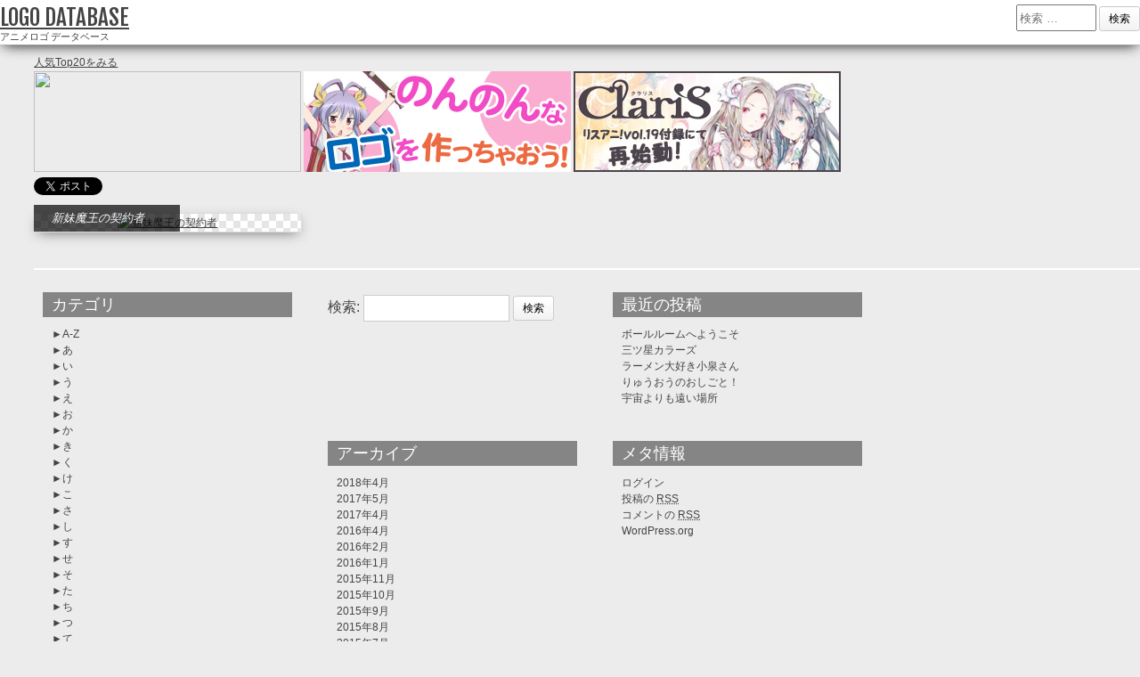

--- FILE ---
content_type: text/html; charset=UTF-8
request_url: http://logo.dmsk.com/category/shi/%E6%96%B0%E5%A6%B9%E9%AD%94%E7%8E%8B%E3%81%AE%E5%A5%91%E7%B4%84%E8%80%85
body_size: 17792
content:

<!DOCTYPE html>
<html lang="ja">
<head>  
    <meta charset="UTF-8" />
    <meta name="keywords" content="アニメロゴ,ロゴデザイン,PNG画像,高画質ロゴ" />
    <link rel="pingback" href="http://logo.dmsk.com/xmlrpc.php" />
    <meta name="viewport" content="width=device-width, initial-scale=1, maximum-scale=1">
    <title>新妹魔王の契約者 | アニメロゴ データベース</title>

<link rel="profile" href="http://gmpg.org/xfn/11" />
<link rel="pingback" href="http://logo.dmsk.com/xmlrpc.php" />
<link href='http://fonts.googleapis.com/css?family=Fjalla+One' rel='stylesheet' type='text/css'>
<link rel="shortcut icon" href="favicon.ico?date=20150713" />
    
    <link rel='dns-prefetch' href='//s.w.org' />
<link rel="alternate" type="application/rss+xml" title="アニメロゴ データベース &raquo; フィード" href="http://logo.dmsk.com/feed" />
<link rel="alternate" type="application/rss+xml" title="アニメロゴ データベース &raquo; コメントフィード" href="http://logo.dmsk.com/comments/feed" />
<link rel="alternate" type="application/rss+xml" title="アニメロゴ データベース &raquo; 新妹魔王の契約者 カテゴリーのフィード" href="http://logo.dmsk.com/category/shi/%e6%96%b0%e5%a6%b9%e9%ad%94%e7%8e%8b%e3%81%ae%e5%a5%91%e7%b4%84%e8%80%85/feed" />
		<script type="text/javascript">
			window._wpemojiSettings = {"baseUrl":"https:\/\/s.w.org\/images\/core\/emoji\/11\/72x72\/","ext":".png","svgUrl":"https:\/\/s.w.org\/images\/core\/emoji\/11\/svg\/","svgExt":".svg","source":{"concatemoji":"http:\/\/logo.dmsk.com\/wp-includes\/js\/wp-emoji-release.min.js?ver=4.9.26"}};
			!function(e,a,t){var n,r,o,i=a.createElement("canvas"),p=i.getContext&&i.getContext("2d");function s(e,t){var a=String.fromCharCode;p.clearRect(0,0,i.width,i.height),p.fillText(a.apply(this,e),0,0);e=i.toDataURL();return p.clearRect(0,0,i.width,i.height),p.fillText(a.apply(this,t),0,0),e===i.toDataURL()}function c(e){var t=a.createElement("script");t.src=e,t.defer=t.type="text/javascript",a.getElementsByTagName("head")[0].appendChild(t)}for(o=Array("flag","emoji"),t.supports={everything:!0,everythingExceptFlag:!0},r=0;r<o.length;r++)t.supports[o[r]]=function(e){if(!p||!p.fillText)return!1;switch(p.textBaseline="top",p.font="600 32px Arial",e){case"flag":return s([55356,56826,55356,56819],[55356,56826,8203,55356,56819])?!1:!s([55356,57332,56128,56423,56128,56418,56128,56421,56128,56430,56128,56423,56128,56447],[55356,57332,8203,56128,56423,8203,56128,56418,8203,56128,56421,8203,56128,56430,8203,56128,56423,8203,56128,56447]);case"emoji":return!s([55358,56760,9792,65039],[55358,56760,8203,9792,65039])}return!1}(o[r]),t.supports.everything=t.supports.everything&&t.supports[o[r]],"flag"!==o[r]&&(t.supports.everythingExceptFlag=t.supports.everythingExceptFlag&&t.supports[o[r]]);t.supports.everythingExceptFlag=t.supports.everythingExceptFlag&&!t.supports.flag,t.DOMReady=!1,t.readyCallback=function(){t.DOMReady=!0},t.supports.everything||(n=function(){t.readyCallback()},a.addEventListener?(a.addEventListener("DOMContentLoaded",n,!1),e.addEventListener("load",n,!1)):(e.attachEvent("onload",n),a.attachEvent("onreadystatechange",function(){"complete"===a.readyState&&t.readyCallback()})),(n=t.source||{}).concatemoji?c(n.concatemoji):n.wpemoji&&n.twemoji&&(c(n.twemoji),c(n.wpemoji)))}(window,document,window._wpemojiSettings);
		</script>
		<style type="text/css">
img.wp-smiley,
img.emoji {
	display: inline !important;
	border: none !important;
	box-shadow: none !important;
	height: 1em !important;
	width: 1em !important;
	margin: 0 .07em !important;
	vertical-align: -0.1em !important;
	background: none !important;
	padding: 0 !important;
}
</style>
<link rel='stylesheet' id='style-css'  href='http://logo.dmsk.com/wp-content/themes/pinbin2/style.css?ver=4.9.26' type='text/css' media='all' />
<link rel='stylesheet' id='wordpress-popular-posts-css'  href='http://logo.dmsk.com/wp-content/plugins/wordpress-popular-posts/style/wpp.css?ver=3.3.3' type='text/css' media='all' />
<script type='text/javascript' src='http://logo.dmsk.com/wp-includes/js/jquery/jquery.js?ver=1.12.4'></script>
<script type='text/javascript' src='http://logo.dmsk.com/wp-includes/js/jquery/jquery-migrate.min.js?ver=1.4.1'></script>
<link rel='https://api.w.org/' href='http://logo.dmsk.com/wp-json/' />
<link rel="EditURI" type="application/rsd+xml" title="RSD" href="http://logo.dmsk.com/xmlrpc.php?rsd" />
<link rel="wlwmanifest" type="application/wlwmanifest+xml" href="http://logo.dmsk.com/wp-includes/wlwmanifest.xml" /> 
<meta name="generator" content="WordPress 4.9.26" />
<style type="text/css" id="custom-background-css">
body.custom-background { background-color: #ececec; }
</style>
</head>

  <body class="archive category category-297 custom-background">

 	<!-- logo and navigation -->

 <nav id="site-navigation" class="main-nav" role="navigation">
    <div id="main-nav-wrapper"> 
        <div id="logo">
                
                                  <a href="http://logo.dmsk.com/"  title="アニメロゴ データベース" rel="home">
                    <div id="logotext">
                      LOGO DATABASE                    </div>
                  </a>
                  <div id="logosubtext">
                      アニメロゴ データベース                  </div>
                         </div>



  <div id="search-container" class="search-box-wrapper hide">
   <div class="search-box">
    <form role="search" method="get" class="search-form" action="http://logo.dmsk.com/">
     <label>
      <input type="search" class="search-field" placeholder="検索 &hellip;" value="" name="s" title="検索:" style="width:90px;height:30px;" />
     </label>
     <input type="submit" class="search-submit" value="検索" />
    </form>   
   </div>
  </div>


    </div>
  </nav>  
<div class="clear"></div>
<div id="wrap">
  <div id="header"></div>
	<a href="http://logo.dmsk.com/">人気Top20をみる</a>

<!--amz-->
<div class="amz">
<a href="http://logo.dmsk.com/?s=2015%E5%B9%B410%E6%9C%88%E9%96%8B%E5%A7%8B%E3%82%A2%E3%83%8B%E3%83%A1"><img width="300" height="113" src="http://logo.dmsk.com/wp-content/themes/pinbin2/image/201510.png" /></a>
<a href="http://nonnon.dmsk.com"><img width="300" height="113" src="http://logo.dmsk.com/wp-content/themes/pinbin2/image/nonnongorori.png" /></a>
<a href="http://amzn.to/10EAxA5"><img src="http://logo.dmsk.com/wp-content/themes/pinbin2/image/claris_new.png" /></a>

 <!--twitter link-->
 <div>
  <a href="https://twitter.com/share" class="twitter-share-button" data-text="アニメロゴデータベース" data-lang="ja" data-hashtags="アニメロゴDB">ツイート</a>
  <script>!function(d,s,id){var js,fjs=d.getElementsByTagName(s)[0],p=/^http:/.test(d.location)?'http':'https';if(!d.getElementById(id)){js=d.createElement(s);js.id=id;js.src=p+'://platform.twitter.com/widgets.js';fjs.parentNode.insertBefore(js,fjs);}}(document, 'script', 'twitter-wjs');</script>
 </div>

</div>

<div id="post-area">
	
    <div id="post-1069" class="post-1069 post type-post status-publish format-standard has-post-thumbnail hentry category-297">
                    <div class="pinbin-image"><a href="http://logo.dmsk.com/%e6%96%b0%e5%a6%b9%e9%ad%94%e7%8e%8b%e3%81%ae%e5%a5%91%e7%b4%84%e8%80%85"><img width="300" height="71" src="http://logo.dmsk.com/wp-content/uploads/2015/01/shinmaimaou-300x71.png" class="attachment-summary-image size-summary-image wp-post-image" alt="新妹魔王の契約者" srcset="http://logo.dmsk.com/wp-content/uploads/2015/01/shinmaimaou-300x71.png 300w, http://logo.dmsk.com/wp-content/uploads/2015/01/shinmaimaou-150x35.png 150w, http://logo.dmsk.com/wp-content/uploads/2015/01/shinmaimaou-750x178.png 750w, http://logo.dmsk.com/wp-content/uploads/2015/01/shinmaimaou.png 1024w" sizes="(max-width: 300px) 100vw, 300px" /></a></div>
            <div class="pinbin-category"><p><a href="http://logo.dmsk.com/category/shi/%e6%96%b0%e5%a6%b9%e9%ad%94%e7%8e%8b%e3%81%ae%e5%a5%91%e7%b4%84%e8%80%85" rel="category tag">新妹魔王の契約者</a></p></div>
            </div>
        



</div>

    <nav id="nav-below" class="navigation" role="navigation">
        <div class="view-previous"></div>

                    <div class="view-next"> </div>
            </nav> 





     
   <div id="footer-area">
			<div id="jcl_widget-4" class="widget widget_jcl_widget"><div class="widget-copy"><h3>カテゴリ</h3><ul class="jcl_widget"><li class="jcl_category jcl_has_child"  ><a class="jcl_link" href="http://logo.dmsk.com/category/a-z" title="View Sub-Categories"><span class="jcl_symbol" style="padding-leftleft:5px">►</span></a><a href="http://logo.dmsk.com/category/a-z" >A-Z</a><ul><li class="jcl_category " style="display:none;" ><a href="http://logo.dmsk.com/category/a-z/angel-beats" >Angel Beats!</a></li><li class="jcl_category " style="display:none;" ><a href="http://logo.dmsk.com/category/a-z/aria" >ARIA</a></li><li class="jcl_category " style="display:none;" ><a href="http://logo.dmsk.com/category/a-z/a%e3%83%81%e3%83%a3%e3%83%b3%e3%83%8d%e3%83%ab" >Aチャンネル</a></li><li class="jcl_category " style="display:none;" ><a href="http://logo.dmsk.com/category/a-z/bonjour%e2%99%aa%e6%81%8b%e5%91%b3%e3%83%91%e3%83%86%e3%82%a3%e3%82%b9%e3%83%aa%e3%83%bc" >Bonjour♪恋味パティスリー</a></li><li class="jcl_category " style="display:none;" ><a href="http://logo.dmsk.com/category/a-z/b%e5%9e%8bh%e7%b3%bb" >B型H系</a></li><li class="jcl_category " style="display:none;" ><a href="http://logo.dmsk.com/category/a-z/c3-%e3%82%b7%e3%83%bc%e3%82%ad%e3%83%a5%e3%83%bc%e3%83%96" >C3 -シーキューブ-</a></li><li class="jcl_category " style="display:none;" ><a href="http://logo.dmsk.com/category/a-z/fate-kaleid-liner-%e3%83%97%e3%83%aa%e3%82%ba%e3%83%9e%e2%98%86%e3%82%a4%e3%83%aa%e3%83%a4" >Fate/kaleid liner プリズマ☆イリヤ</a></li><li class="jcl_category " style="display:none;" ><a href="http://logo.dmsk.com/category/a-z/fate-stay-night" >Fate/stay night</a></li><li class="jcl_category " style="display:none;" ><a href="http://logo.dmsk.com/category/a-z/fate-zero" >Fate/zero</a></li><li class="jcl_category " style="display:none;" ><a href="http://logo.dmsk.com/category/a-z/free-eternal-summer" >Free! -Eternal Summer-</a></li><li class="jcl_category " style="display:none;" ><a href="http://logo.dmsk.com/category/a-z/gate" >GATE</a></li><li class="jcl_category " style="display:none;" ><a href="http://logo.dmsk.com/category/a-z/gj%e9%83%a8" >GJ部</a></li><li class="jcl_category " style="display:none;" ><a href="http://logo.dmsk.com/category/a-z/gogo575" >GO!GO!575</a></li><li class="jcl_category " style="display:none;" ><a href="http://logo.dmsk.com/category/a-z/go%e3%83%97%e3%83%aa%e3%83%b3%e3%82%bb%e3%82%b9%e3%83%97%e3%83%aa%e3%82%ad%e3%83%a5%e3%82%a2" >Go!プリンセスプリキュア</a></li><li class="jcl_category " style="display:none;" ><a href="http://logo.dmsk.com/category/a-z/g%e3%81%ae%e3%83%ac%e3%82%b3%e3%83%b3%e3%82%ae%e3%82%b9%e3%82%bf" >Gのレコンギスタ</a></li><li class="jcl_category " style="display:none;" ><a href="http://logo.dmsk.com/category/a-z/hi%e2%98%86scoool%e3%82%bb%e3%83%8f%e3%82%ac%e3%83%bc%e3%83%ab" >Hi☆sCoool!セハガール</a></li><li class="jcl_category " style="display:none;" ><a href="http://logo.dmsk.com/category/a-z/hunterxhunter" >HUNTER×HUNTER</a></li><li class="jcl_category " style="display:none;" ><a href="http://logo.dmsk.com/category/a-z/isuca" >ISUCA</a></li><li class="jcl_category " style="display:none;" ><a href="http://logo.dmsk.com/category/a-z/kiss-x-sis" >kiss x sis</a></li><li class="jcl_category " style="display:none;" ><a href="http://logo.dmsk.com/category/a-z/m3-%e3%82%bd%e3%83%8e%e9%bb%92%e3%82%ad%e9%8b%bc" >M3 ソノ黒キ鋼</a></li><li class="jcl_category " style="display:none;" ><a href="http://logo.dmsk.com/category/a-z/persona-4-the-animation" >Persona 4 the ANIMATION</a></li><li class="jcl_category " style="display:none;" ><a href="http://logo.dmsk.com/category/a-z/rail-wars" >RAIL WARS!</a></li><li class="jcl_category " style="display:none;" ><a href="http://logo.dmsk.com/category/a-z/re_%e3%83%8f%e3%83%9e%e3%83%88%e3%83%a9" >Re:_ハマトラ</a></li><li class="jcl_category " style="display:none;" ><a href="http://logo.dmsk.com/category/a-z/re%e3%82%bc%e3%83%ad%e3%81%8b%e3%82%89%e5%a7%8b%e3%82%81%e3%82%8b%e7%95%b0%e4%b8%96%e7%95%8c%e7%94%9f%e6%b4%bb" >Re:ゼロから始める異世界生活</a></li><li class="jcl_category " style="display:none;" ><a href="http://logo.dmsk.com/category/a-z/selector-spread-wixoss" >selector spread WIXOSS</a></li><li class="jcl_category " style="display:none;" ><a href="http://logo.dmsk.com/category/a-z/shirobako" >SHIROBAKO</a></li><li class="jcl_category " style="display:none;" ><a href="http://logo.dmsk.com/category/a-z/show-by-rock" >SHOW BY ROCK!!</a></li><li class="jcl_category " style="display:none;" ><a href="http://logo.dmsk.com/category/a-z/tari-tari" >TARI TARI</a></li><li class="jcl_category " style="display:none;" ><a href="http://logo.dmsk.com/category/a-z/tigerbunny" >TIGER&amp;BUNNY</a></li><li class="jcl_category " style="display:none;" ><a href="http://logo.dmsk.com/category/a-z/to-love%e3%82%8b" >To LOVEる</a></li><li class="jcl_category " style="display:none;" ><a href="http://logo.dmsk.com/category/a-z/wake-up-girls" >Wake Up, Girls!</a></li><li class="jcl_category " style="display:none;" ><a href="http://logo.dmsk.com/category/a-z/working" >WORKING!!!</a></li></ul></li><li class="jcl_category jcl_has_child"  ><a class="jcl_link" href="http://logo.dmsk.com/category/aa" title="View Sub-Categories"><span class="jcl_symbol" style="padding-leftleft:5px">►</span></a><a href="http://logo.dmsk.com/category/aa" >あ</a><ul><li class="jcl_category " style="display:none;" ><a href="http://logo.dmsk.com/category/aa/%e3%81%82%e3%81%84%e3%81%be%e3%81%84%e3%81%bf%e3%83%bc" >あいまいみー</a></li><li class="jcl_category " style="display:none;" ><a href="http://logo.dmsk.com/category/aa/%e3%81%82%e3%81%ae%e5%a4%8f%e3%81%a7%e5%be%85%e3%81%a3%e3%81%a6%e3%82%8b" >あの夏で待ってる</a></li><li class="jcl_category " style="display:none;" ><a href="http://logo.dmsk.com/category/aa/%e3%81%82%e3%81%ae%e6%97%a5%e8%a6%8b%e3%81%9f%e8%8a%b1%e3%81%ae%e5%90%8d%e5%89%8d%e3%82%92%e5%83%95%e9%81%94%e3%81%af%e3%81%be%e3%81%a0%e7%9f%a5%e3%82%89%e3%81%aa%e3%81%84%e3%80%82" >あの日見た花の名前を僕達はまだ知らない。</a></li><li class="jcl_category " style="display:none;" ><a href="http://logo.dmsk.com/category/aa/%e3%82%a2%e3%82%a4%e3%82%ab%e3%83%84" >アイカツ</a></li><li class="jcl_category " style="display:none;" ><a href="http://logo.dmsk.com/category/aa/%e3%82%a2%e3%82%a4%e3%83%89%e3%83%ab%e3%83%9e%e3%82%b9%e3%82%bf%e3%83%bc" >アイドルマスター</a></li><li class="jcl_category " style="display:none;" ><a href="http://logo.dmsk.com/category/aa/%e3%82%a2%e3%82%a6%e3%83%88%e3%83%96%e3%83%ac%e3%82%a4%e3%82%af%e3%82%ab%e3%83%b3%e3%83%91%e3%83%8b%e3%83%bc" >アウトブレイクカンパニー</a></li><li class="jcl_category " style="display:none;" ><a href="http://logo.dmsk.com/category/aa/%e3%82%a2%e3%82%aa%e3%83%8f%e3%83%a9%e3%82%a4%e3%83%89" >アオハライド</a></li><li class="jcl_category " style="display:none;" ><a href="http://logo.dmsk.com/category/aa/%e3%82%a2%e3%82%ab%e3%83%a1%e3%81%8c%e6%96%ac%e3%82%8b" >アカメが斬る!</a></li><li class="jcl_category " style="display:none;" ><a href="http://logo.dmsk.com/category/aa/%e3%82%a2%e3%82%b9%e3%82%bf%e3%83%ad%e3%83%83%e3%83%86%e3%81%ae%e3%81%8a%e3%82%82%e3%81%a1%e3%82%83" >アスタロッテのおもちゃ</a></li><li class="jcl_category " style="display:none;" ><a href="http://logo.dmsk.com/category/aa/%e3%82%a2%e3%83%96%e3%82%bd%e3%83%aa%e3%83%a5%e3%83%bc%e3%83%88%e3%83%bb%e3%83%87%e3%83%a5%e3%82%aa" >アブソリュート・デュオ</a></li><li class="jcl_category " style="display:none;" ><a href="http://logo.dmsk.com/category/aa/%e3%82%a2%e3%83%9e%e3%82%ac%e3%83%9fss" >アマガミSS</a></li><li class="jcl_category " style="display:none;" ><a href="http://logo.dmsk.com/category/aa/%e3%82%a2%e3%83%ab%e3%82%b9%e3%83%a9%e3%83%bc%e3%83%b3%e6%88%a6%e8%a8%98" >アルスラーン戦記</a></li><li class="jcl_category " style="display:none;" ><a href="http://logo.dmsk.com/category/aa/%e3%82%a2%e3%83%ab%e3%83%89%e3%83%8e%e3%82%a2%e3%83%bb%e3%82%bc%e3%83%ad" >アルドノア・ゼロ</a></li><li class="jcl_category " style="display:none;" ><a href="http://logo.dmsk.com/category/aa/%e6%82%aa%e9%ad%94%e3%81%ae%e3%83%aa%e3%83%89%e3%83%ab" >悪魔のリドル</a></li><li class="jcl_category " style="display:none;" ><a href="http://logo.dmsk.com/category/aa/%e6%83%a1%e3%81%ae%e8%8f%af" >惡の華</a></li><li class="jcl_category " style="display:none;" ><a href="http://logo.dmsk.com/category/aa/aitenchimuyo" >愛・天地無用!</a></li><li class="jcl_category " style="display:none;" ><a href="http://logo.dmsk.com/category/aa/%e7%94%98%e5%9f%8e%e3%83%96%e3%83%aa%e3%83%aa%e3%82%a2%e3%83%b3%e3%83%88%e3%83%91%e3%83%bc%e3%82%af" >甘城ブリリアントパーク</a></li><li class="jcl_category " style="display:none;" ><a href="http://logo.dmsk.com/category/aa/%e9%9b%a8%e8%89%b2%e3%82%b3%e3%82%b3%e3%82%a2" >雨色ココア</a></li></ul></li><li class="jcl_category jcl_has_child"  ><a class="jcl_link" href="http://logo.dmsk.com/category/ii" title="View Sub-Categories"><span class="jcl_symbol" style="padding-leftleft:5px">►</span></a><a href="http://logo.dmsk.com/category/ii" >い</a><ul><li class="jcl_category " style="display:none;" ><a href="http://logo.dmsk.com/category/ii/%e3%81%84%e3%81%a8%e3%81%97%e3%81%ae%e3%83%a0%e3%83%bc%e3%82%b3" >いとしのムーコ</a></li><li class="jcl_category " style="display:none;" ><a href="http://logo.dmsk.com/category/ii/%e3%81%84%e3%81%aa%e3%82%8a%e3%80%81%e3%81%93%e3%82%93%e3%81%93%e3%82%93%e3%80%81%e6%81%8b%e3%81%84%e3%82%8d%e3%81%af%e3%80%82" >いなり、こんこん、恋いろは。</a></li><li class="jcl_category " style="display:none;" ><a href="http://logo.dmsk.com/category/ii/%e3%82%a4%e3%83%b3%e3%83%95%e3%82%a3%e3%83%8b%e3%83%83%e3%83%88%e3%83%bb%e3%82%b9%e3%83%88%e3%83%a9%e3%83%88%e3%82%b9" >インフィニット・ストラトス</a></li><li class="jcl_category " style="display:none;" ><a href="http://logo.dmsk.com/category/ii/%e4%b8%80%e9%80%b1%e9%96%93%e3%83%95%e3%83%ac%e3%83%b3%e3%82%ba%e3%80%82" >一週間フレンズ。</a></li><li class="jcl_category " style="display:none;" ><a href="http://logo.dmsk.com/category/ii/%e5%a6%96%e7%8b%90x%e5%83%95ss" >妖狐×僕SS</a></li><li class="jcl_category " style="display:none;" ><a href="http://logo.dmsk.com/category/ii/%e7%95%b0%e8%83%bd%e3%83%90%e3%83%88%e3%83%ab%e3%81%af%e6%97%a5%e5%b8%b8%e7%b3%bb%e3%81%ae%e3%81%aa%e3%81%8b%e3%81%a7" >異能バトルは日常系のなかで</a></li></ul></li><li class="jcl_category jcl_has_child"  ><a class="jcl_link" href="http://logo.dmsk.com/category/uu" title="View Sub-Categories"><span class="jcl_symbol" style="padding-leftleft:5px">►</span></a><a href="http://logo.dmsk.com/category/uu" >う</a><ul><li class="jcl_category " style="display:none;" ><a href="http://logo.dmsk.com/category/uu/wake-up-girl-zoo" >うぇいくあっぷがーるZOO!</a></li><li class="jcl_category " style="display:none;" ><a href="http://logo.dmsk.com/category/uu/%e3%81%86%e3%81%95%e3%81%8e%e3%83%89%e3%83%ad%e3%83%83%e3%83%97" >うさぎドロップ</a></li><li class="jcl_category " style="display:none;" ><a href="http://logo.dmsk.com/category/uu/%e3%81%86%e3%81%97%e3%81%8a%e3%81%a8%e3%81%a8%e3%82%89" >うしおととら</a></li><li class="jcl_category " style="display:none;" ><a href="http://logo.dmsk.com/category/uu/%e3%81%86%e3%81%9f%e3%82%8f%e3%82%8c%e3%82%8b%e3%82%82%e3%81%ae" >うたわれるもの</a></li><li class="jcl_category " style="display:none;" ><a href="http://logo.dmsk.com/category/uu/%e3%82%a6%e3%82%a3%e3%83%83%e3%83%81%e3%82%af%e3%83%a9%e3%83%95%e3%83%88%e3%83%af%e3%83%bc%e3%82%af%e3%82%b9" >ウィッチクラフトワークス</a></li><li class="jcl_category " style="display:none;" ><a href="http://logo.dmsk.com/category/uu/%e3%82%a6%e3%83%9e%e5%a8%98-%e3%83%97%e3%83%aa%e3%83%86%e3%82%a3%e3%83%bc%e3%83%80%e3%83%bc%e3%83%93%e3%83%bc" >ウマ娘 プリティーダービー</a></li><li class="jcl_category " style="display:none;" ><a href="http://logo.dmsk.com/category/uu/%e3%83%b4%e3%82%a1%e3%83%ab%e3%82%ad%e3%83%aa%e3%83%bc%e3%83%89%e3%83%a9%e3%82%a4%e3%83%b4" >ヴァルキリードライヴ</a></li><li class="jcl_category " style="display:none;" ><a href="http://logo.dmsk.com/category/uu/%e5%a4%b1%e3%82%8f%e3%82%8c%e3%81%9f%e6%9c%aa%e6%9d%a5%e3%82%92%e6%b1%82%e3%82%81%e3%81%a6" >失われた未来を求めて</a></li></ul></li><li class="jcl_category jcl_has_child"  ><a class="jcl_link" href="http://logo.dmsk.com/category/ee" title="View Sub-Categories"><span class="jcl_symbol" style="padding-leftleft:5px">►</span></a><a href="http://logo.dmsk.com/category/ee" >え</a><ul><li class="jcl_category " style="display:none;" ><a href="http://logo.dmsk.com/category/ee/%e3%81%88%e3%81%a8%e3%81%9f%e3%81%be" >えとたま</a></li><li class="jcl_category " style="display:none;" ><a href="http://logo.dmsk.com/category/ee/%e3%82%a8%e3%83%ad%e3%83%9e%e3%83%b3%e3%82%ac%e5%85%88%e7%94%9f" >エロマンガ先生</a></li></ul></li><li class="jcl_category jcl_has_child"  ><a class="jcl_link" href="http://logo.dmsk.com/category/oo" title="View Sub-Categories"><span class="jcl_symbol" style="padding-leftleft:5px">►</span></a><a href="http://logo.dmsk.com/category/oo" >お</a><ul><li class="jcl_category " style="display:none;" ><a href="http://logo.dmsk.com/category/oo/%e3%81%8a%e3%81%8f%e3%81%95%e3%81%be%e3%81%8c%e7%94%9f%e5%be%92%e4%bc%9a%e9%95%b7" >おくさまが生徒会長!</a></li><li class="jcl_category " style="display:none;" ><a href="http://logo.dmsk.com/category/oo/%e3%81%8a%e5%85%84%e3%81%a1%e3%82%83%e3%82%93%e3%81%a0%e3%81%91%e3%81%a9%e6%84%9b%e3%81%95%e3%81%88%e3%81%82%e3%82%8c%e3%81%b0%e9%96%a2%e4%bf%82%e3%81%aa%e3%81%84%e3%82%88%e3%81%ad%e3%81%a3" >お兄ちゃんだけど愛さえあれば関係ないよねっ</a></li><li class="jcl_category " style="display:none;" ><a href="http://logo.dmsk.com/category/oo/%e3%81%8a%e5%85%84%e3%81%a1%e3%82%83%e3%82%93%e3%81%ae%e3%81%93%e3%81%a8%e3%81%aa%e3%82%93%e3%81%8b%e3%81%9c%e3%82%93%e3%81%9c%e3%82%93%e5%a5%bd%e3%81%8d%e3%81%98%e3%82%83%e3%81%aa%e3%81%84%e3%82%93" >お兄ちゃんのことなんかぜんぜん好きじゃないんだからね!!</a></li><li class="jcl_category " style="display:none;" ><a href="http://logo.dmsk.com/category/oo/%e3%82%aa%e3%82%aa%e3%82%ab%e3%83%9f%e5%b0%91%e5%a5%b3%e3%81%a8%e9%bb%92%e7%8e%8b%e5%ad%90" >オオカミ少女と黒王子</a></li><li class="jcl_category " style="display:none;" ><a href="http://logo.dmsk.com/category/oo/%e3%82%aa%e3%83%ac%e3%82%93%e5%ae%b6%e3%81%ae%e3%83%95%e3%83%ad%e4%ba%8b%e6%83%85" >オレん家のフロ事情</a></li><li class="jcl_category " style="display:none;" ><a href="http://logo.dmsk.com/category/oo/%e3%82%aa%e3%83%af%e3%83%aa%e3%83%a2%e3%83%8e%e3%82%ac%e3%82%bf%e3%83%aa" >オワリモノガタリ</a></li><li class="jcl_category " style="display:none;" ><a href="http://logo.dmsk.com/category/oo/%e3%82%aa%e3%83%bc%e3%83%90%e3%83%bc%e3%83%ad%e3%83%bc%e3%83%89" >オーバーロード</a></li><li class="jcl_category " style="display:none;" ><a href="http://logo.dmsk.com/category/oo/%e4%bf%ba%e3%80%81%e3%83%84%e3%82%a4%e3%83%b3%e3%83%86%e3%83%bc%e3%83%ab%e3%81%ab%e3%81%aa%e3%82%8a%e3%81%be%e3%81%99%e3%80%82" >俺、ツインテールになります。</a></li><li class="jcl_category " style="display:none;" ><a href="http://logo.dmsk.com/category/oo/%e4%bf%ba%e3%81%8c%e3%81%8a%e5%ac%a2%e6%a7%98%e5%ad%a6%e6%a0%a1%e3%81%ab%e3%80%8c%e5%ba%b6%e6%b0%91%e3%82%b5%e3%83%b3%e3%83%97%e3%83%ab%e3%80%8d%e3%81%a8%e3%81%97%e3%81%a6%e3%82%b2%e3%83%83%e3%83%84" >俺がお嬢様学校に「庶民サンプル」としてゲッツされた件</a></li><li class="jcl_category " style="display:none;" ><a href="http://logo.dmsk.com/category/oo/%e4%bf%ba%e3%81%ae%e5%a6%b9%e3%81%8c%e3%81%93%e3%82%93%e3%81%aa%e3%81%ab%e5%8f%af%e6%84%9b%e3%81%84%e3%82%8f%e3%81%91%e3%81%8c%e3%81%aa%e3%81%84" >俺の妹がこんなに可愛いわけがない</a></li><li class="jcl_category " style="display:none;" ><a href="http://logo.dmsk.com/category/oo/%e4%bf%ba%e3%81%ae%e5%bd%bc%e5%a5%b3%e3%81%a8%e5%b9%bc%e3%81%aa%e3%81%98%e3%81%bf%e3%81%8c%e4%bf%ae%e7%be%85%e5%a0%b4%e3%81%99%e3%81%8e%e3%82%8b" >俺の彼女と幼なじみが修羅場すぎる</a></li><li class="jcl_category " style="display:none;" ><a href="http://logo.dmsk.com/category/oo/%e4%bf%ba%e7%89%a9%e8%aa%9e" >俺物語!!</a></li><li class="jcl_category " style="display:none;" ><a href="http://logo.dmsk.com/category/oo/%e5%a4%a7%e5%ae%b6%e3%81%95%e3%82%93%e3%81%af%e6%80%9d%e6%98%a5%e6%9c%9f" >大家さんは思春期!</a></li><li class="jcl_category " style="display:none;" ><a href="http://logo.dmsk.com/category/oo/%e6%b8%a9%e6%b3%89%e5%a6%96%e7%b2%be%e3%83%8f%e3%82%b3%e3%83%8d%e3%81%a1%e3%82%83%e3%82%93" >温泉妖精ハコネちゃん</a></li></ul></li><li class="jcl_category jcl_has_child"  ><a class="jcl_link" href="http://logo.dmsk.com/category/ka" title="View Sub-Categories"><span class="jcl_symbol" style="padding-leftleft:5px">►</span></a><a href="http://logo.dmsk.com/category/ka" >か</a><ul><li class="jcl_category " style="display:none;" ><a href="http://logo.dmsk.com/category/ka/%e3%81%8c%e3%81%a3%e3%81%93%e3%81%86%e3%81%90%e3%82%89%e3%81%97%ef%bc%81" >がっこうぐらし！</a></li><li class="jcl_category " style="display:none;" ><a href="http://logo.dmsk.com/category/ka/%e3%82%ab%e3%83%bc%e3%83%89%e3%82%ad%e3%83%a3%e3%83%97%e3%82%bf%e3%83%bc%e3%81%95%e3%81%8f%e3%82%89" >カードキャプターさくら</a></li><li class="jcl_category " style="display:none;" ><a href="http://logo.dmsk.com/category/ka/%e3%82%ac%e3%83%83%e3%83%81%e3%83%a3%e3%83%9e%e3%83%b3-%e3%82%af%e3%83%a9%e3%82%a6%e3%82%ba" >ガッチャマン クラウズ</a></li><li class="jcl_category " style="display:none;" ><a href="http://logo.dmsk.com/category/ka/%e3%82%ac%e3%83%b3%e3%83%80%e3%83%a0%e3%83%93%e3%83%ab%e3%83%89%e3%83%95%e3%82%a1%e3%82%a4%e3%82%bf%e3%83%bc%e3%82%ba" >ガンダムビルドファイターズ</a></li><li class="jcl_category " style="display:none;" ><a href="http://logo.dmsk.com/category/ka/%e3%82%ac%e3%83%bc%e3%83%ab%e3%82%ba%e3%83%91%e3%83%b3%e3%83%84%e3%82%a1%e3%83%bc" >ガールズ&amp;パンツァー</a></li><li class="jcl_category " style="display:none;" ><a href="http://logo.dmsk.com/category/ka/%e3%82%ac%e3%83%bc%e3%83%ab%e3%83%95%e3%83%ac%e3%83%b3%e3%83%89%e4%bb%ae" >ガールフレンド(仮)</a></li><li class="jcl_category " style="display:none;" ><a href="http://logo.dmsk.com/category/ka/%e5%88%80%e8%aa%9e" >刀語</a></li><li class="jcl_category " style="display:none;" ><a href="http://logo.dmsk.com/category/ka/%e5%ad%a6%e6%88%a6%e9%83%bd%e5%b8%82%e3%82%a2%e3%82%b9%e3%82%bf%e3%83%aa%e3%82%b9%e3%82%af" >学戦都市アスタリスク</a></li><li class="jcl_category " style="display:none;" ><a href="http://logo.dmsk.com/category/ka/%e5%bd%bc%e5%a5%b3%e3%81%8c%e3%83%95%e3%83%a9%e3%82%b0%e3%82%92%e3%81%8a%e3%82%89%e3%82%8c%e3%81%9f%e3%82%89" >彼女がフラグをおられたら</a></li><li class="jcl_category " style="display:none;" ><a href="http://logo.dmsk.com/category/ka/%e7%a5%9e%e3%81%ae%e3%81%bf%e3%81%9e%e7%9f%a5%e3%82%8b%e3%82%bb%e3%82%ab%e3%82%a4" >神のみぞ知るセカイ</a></li><li class="jcl_category " style="display:none;" ><a href="http://logo.dmsk.com/category/ka/%e7%a5%9e%e6%a7%98%e3%81%ae%e3%83%a1%e3%83%a2%e5%b8%b3" >神様のメモ帳</a></li><li class="jcl_category " style="display:none;" ><a href="http://logo.dmsk.com/category/ka/%e7%a5%9e%e6%a7%98%e3%81%af%e3%81%98%e3%82%81%e3%81%be%e3%81%97%e3%81%9f" >神様はじめました</a></li><li class="jcl_category " style="display:none;" ><a href="http://logo.dmsk.com/category/ka/%e7%a5%9e%e6%a7%98%e3%83%89%e3%82%a9%e3%83%ab%e3%82%ba" >神様ドォルズ</a></li><li class="jcl_category " style="display:none;" ><a href="http://logo.dmsk.com/category/ka/%e8%89%a6%e9%9a%8a%e3%81%93%e3%82%8c%e3%81%8f%e3%81%97%e3%82%87%e3%82%93" >艦隊これくしょん</a></li></ul></li><li class="jcl_category jcl_has_child"  ><a class="jcl_link" href="http://logo.dmsk.com/category/ki" title="View Sub-Categories"><span class="jcl_symbol" style="padding-leftleft:5px">►</span></a><a href="http://logo.dmsk.com/category/ki" >き</a><ul><li class="jcl_category " style="display:none;" ><a href="http://logo.dmsk.com/category/ki/%e3%81%8d%e3%82%93%e3%81%84%e3%82%8d%e3%83%a2%e3%82%b6%e3%82%a4%e3%82%af" >きんいろモザイク</a></li><li class="jcl_category " style="display:none;" ><a href="http://logo.dmsk.com/category/ki/%e3%82%ad%e3%83%ab%e3%83%a9%e3%82%ad%e3%83%ab" >キルラキル</a></li><li class="jcl_category " style="display:none;" ><a href="http://logo.dmsk.com/category/ki/%e4%bb%8a%e6%97%a5%e3%81%ae%e3%81%82%e3%81%99%e3%81%8b%e3%82%b7%e3%83%a7%e3%83%bc" >今日のあすかショー</a></li><li class="jcl_category " style="display:none;" ><a href="http://logo.dmsk.com/category/ki/%e5%82%b7%e7%89%a9%e8%aa%9e" >傷物語</a></li><li class="jcl_category " style="display:none;" ><a href="http://logo.dmsk.com/category/ki/%e5%90%9b%e3%81%ab%e5%b1%8a%e3%81%91" >君に届け</a></li><li class="jcl_category " style="display:none;" ><a href="http://logo.dmsk.com/category/ki/%e5%a2%83%e7%95%8c%e3%81%ae%e5%bd%bc%e6%96%b9" >境界の彼方</a></li><li class="jcl_category " style="display:none;" ><a href="http://logo.dmsk.com/category/ki/%e5%af%84%e7%94%9f%e7%8d%a3" >寄生獣</a></li><li class="jcl_category " style="display:none;" ><a href="http://logo.dmsk.com/category/ki/%e6%a9%9f%e5%8b%95%e6%88%a6%e5%a3%ab%e3%82%ac%e3%83%b3%e3%83%80%e3%83%a0uc" >機動戦士ガンダムUC</a></li></ul></li><li class="jcl_category jcl_has_child"  ><a class="jcl_link" href="http://logo.dmsk.com/category/ku" title="View Sub-Categories"><span class="jcl_symbol" style="padding-leftleft:5px">►</span></a><a href="http://logo.dmsk.com/category/ku" >く</a><ul><li class="jcl_category " style="display:none;" ><a href="http://logo.dmsk.com/category/ku/%e3%81%8f%e3%81%be%e3%81%bf%e3%81%93" >くまみこ</a></li><li class="jcl_category " style="display:none;" ><a href="http://logo.dmsk.com/category/ku/%e3%82%af%e3%83%a9%e3%82%b9%e3%83%ab%e3%83%bc%e3%83%a0%e2%98%86%e3%82%af%e3%83%a9%e3%82%a4%e3%82%b7%e3%82%b9" >クラスルーム☆クライシス</a></li><li class="jcl_category " style="display:none;" ><a href="http://logo.dmsk.com/category/ku/%e3%82%af%e3%83%ad%e3%82%b9%e3%82%a2%e3%83%b3%e3%82%b8%e3%83%a5-%e5%a4%a9%e4%bd%bf%e3%81%a8%e7%ab%9c%e3%81%ae%e8%bc%aa%e8%88%9e" >クロスアンジュ 天使と竜の輪舞</a></li><li class="jcl_category " style="display:none;" ><a href="http://logo.dmsk.com/category/ku/%e3%82%b0%e3%83%a9%e3%82%b9%e3%83%aa%e3%83%83%e3%83%97" >グラスリップ</a></li><li class="jcl_category " style="display:none;" ><a href="http://logo.dmsk.com/category/ku/%e3%82%b0%e3%83%aa%e3%82%b6%e3%82%a4%e3%82%a2%e3%81%ae%e6%9e%9c%e5%ae%9f" >グリザイアの果実</a></li><li class="jcl_category " style="display:none;" ><a href="http://logo.dmsk.com/category/ku/%e6%b5%b7%e6%9c%88%e5%a7%ab" >海月姫</a></li><li class="jcl_category " style="display:none;" ><a href="http://logo.dmsk.com/category/ku/%e7%b9%b0%e7%b9%b0%e3%82%8c%e3%82%b3%e3%83%83%e3%82%af%e3%83%aa%e3%81%95%e3%82%93" >繰繰れ!コックリさん</a></li><li class="jcl_category " style="display:none;" ><a href="http://logo.dmsk.com/category/ku/%e9%bb%92%e5%9f%b7%e4%ba%8b" >黒執事</a></li><li class="jcl_category " style="display:none;" ><a href="http://logo.dmsk.com/category/ku/%e9%bb%92%e5%ad%90%e3%81%ae%e3%83%90%e3%82%b9%e3%82%b1" >黒子のバスケ</a></li></ul></li><li class="jcl_category jcl_has_child"  ><a class="jcl_link" href="http://logo.dmsk.com/category/ke" title="View Sub-Categories"><span class="jcl_symbol" style="padding-leftleft:5px">►</span></a><a href="http://logo.dmsk.com/category/ke" >け</a><ul><li class="jcl_category " style="display:none;" ><a href="http://logo.dmsk.com/category/ke/%e3%81%91%e3%81%84%e3%81%8a%e3%82%93" >けいおん!</a></li><li class="jcl_category " style="display:none;" ><a href="http://logo.dmsk.com/category/ke/%e6%9c%88%e5%88%8a%e5%b0%91%e5%a5%b3%e9%87%8e%e5%b4%8e%e3%81%8f%e3%82%93" >月刊少女野崎くん</a></li></ul></li><li class="jcl_category jcl_has_child"  ><a class="jcl_link" href="http://logo.dmsk.com/category/ko" title="View Sub-Categories"><span class="jcl_symbol" style="padding-leftleft:5px">►</span></a><a href="http://logo.dmsk.com/category/ko" >こ</a><ul><li class="jcl_category " style="display:none;" ><a href="http://logo.dmsk.com/category/ko/%e3%81%93%e3%81%ae%e4%b8%ad%e3%81%ab1%e4%ba%ba%e5%a6%b9%e3%81%8c%e3%81%84%e3%82%8b" >この中に1人妹がいる!</a></li><li class="jcl_category " style="display:none;" ><a href="http://logo.dmsk.com/category/ko/%e3%81%93%e3%81%ae%e7%b4%a0%e6%99%b4%e3%82%89%e3%81%97%e3%81%84%e4%b8%96%e7%95%8c%e3%81%ab%e7%a5%9d%e7%a6%8f%e3%82%92" >この素晴らしい世界に祝福を!</a></li><li class="jcl_category " style="display:none;" ><a href="http://logo.dmsk.com/category/ko/%e3%81%93%e3%81%b0%e3%81%a8" >こばと</a></li><li class="jcl_category " style="display:none;" ><a href="http://logo.dmsk.com/category/ko/%e3%81%93%e3%81%bf%e3%81%a3%e3%81%8f%e3%81%8c%e3%83%bc%e3%82%8b%e3%81%9a" >こみっくがーるず</a></li><li class="jcl_category " style="display:none;" ><a href="http://logo.dmsk.com/category/ko/%e3%81%93%e3%82%8c%e3%81%af%e3%82%be%e3%83%b3%e3%83%93%e3%81%a7%e3%81%99%e3%81%8b" >これはゾンビですか?</a></li><li class="jcl_category " style="display:none;" ><a href="http://logo.dmsk.com/category/ko/%e3%81%94%e6%b3%a8%e6%96%87%e3%81%af%e3%81%86%e3%81%95%e3%81%8e%e3%81%a7%e3%81%99%e3%81%8b" >ご注文はうさぎですか?</a></li><li class="jcl_category " style="display:none;" ><a href="http://logo.dmsk.com/category/ko/%e3%82%b3%e3%83%a1%e3%83%83%e3%83%88%e3%83%bb%e3%83%ab%e3%82%b7%e3%83%95%e3%82%a1%e3%83%bc" >コメット・ルシファー</a></li><li class="jcl_category " style="display:none;" ><a href="http://logo.dmsk.com/category/ko/%e3%82%b4%e3%82%b7%e3%83%83%e3%82%af" >ゴシック</a></li><li class="jcl_category " style="display:none;" ><a href="http://logo.dmsk.com/category/ko/%e3%82%b4%e3%83%bc%e3%83%ab%e3%83%87%e3%83%b3%e3%82%bf%e3%82%a4%e3%83%a0" >ゴールデンタイム</a></li><li class="jcl_category " style="display:none;" ><a href="http://logo.dmsk.com/category/ko/%e4%ba%a4%e9%9f%bf%e8%a9%a9%e7%af%87%e3%82%a8%e3%82%a6%e3%83%ac%e3%82%ab%e3%82%bb%e3%83%96%e3%83%b3" >交響詩篇エウレカセブン</a></li><li class="jcl_category " style="display:none;" ><a href="http://logo.dmsk.com/category/ko/%e5%b0%8f%e6%9e%97%e3%81%95%e3%82%93%e3%81%a1%e3%81%ae%e3%83%a1%e3%82%a4%e3%83%89%e3%83%a9%e3%82%b4%e3%83%b3" >小林さんちのメイドラゴン</a></li><li class="jcl_category " style="display:none;" ><a href="http://logo.dmsk.com/category/ko/%e5%b9%b8%e8%85%b9%e3%82%b0%e3%83%a9%e3%83%95%e3%82%a3%e3%83%86%e3%82%a3" >幸腹グラフィティ</a></li><li class="jcl_category " style="display:none;" ><a href="http://logo.dmsk.com/category/ko/%e5%bf%83%e3%81%8c%e5%8f%ab%e3%81%b3%e3%81%9f%e3%81%8c%e3%81%a3%e3%81%a6%e3%82%8b%e3%82%93%e3%81%a0%e3%80%82" >心が叫びたがってるんだ。</a></li><li class="jcl_category " style="display:none;" ><a href="http://logo.dmsk.com/category/ko/gokukoku" >極黒のブリュンヒルデ</a></li><li class="jcl_category " style="display:none;" ><a href="http://logo.dmsk.com/category/ko/%e7%90%b4%e6%b5%a6%e3%81%95%e3%82%93" >琴浦さん</a></li></ul></li><li class="jcl_category jcl_has_child"  ><a class="jcl_link" href="http://logo.dmsk.com/category/sa" title="View Sub-Categories"><span class="jcl_symbol" style="padding-leftleft:5px">►</span></a><a href="http://logo.dmsk.com/category/sa" >さ</a><ul><li class="jcl_category " style="display:none;" ><a href="http://logo.dmsk.com/category/sa/%e3%81%95%e3%81%8f%e3%82%89%e8%8d%98%e3%81%ae%e3%83%9a%e3%83%83%e3%83%88%e3%81%aa%e5%bd%bc%e5%a5%b3" >さくら荘のペットな彼女</a></li><li class="jcl_category " style="display:none;" ><a href="http://logo.dmsk.com/category/sa/%e3%81%95%e3%81%b0%e3%81%92%e3%81%b6%e3%81%a3" >さばげぶっ!</a></li><li class="jcl_category " style="display:none;" ><a href="http://logo.dmsk.com/category/sa/%e3%81%95%e3%82%93%e3%81%8b%e3%82%8c%e3%81%82" >さんかれあ</a></li><li class="jcl_category " style="display:none;" ><a href="http://logo.dmsk.com/category/sa/%e3%82%b5%e3%82%a4%e3%82%b3%e3%83%91%e3%82%b9" >サイコパス</a></li><li class="jcl_category " style="display:none;" ><a href="http://logo.dmsk.com/category/sa/%e3%82%b5%e3%82%a4%e3%82%b3%e3%83%91%e3%82%b92" >サイコパス2</a></li><li class="jcl_category " style="display:none;" ><a href="http://logo.dmsk.com/category/sa/%e3%82%b5%e3%83%bc%e3%83%90%e3%83%b3%e3%83%88x%e3%82%b5%e3%83%bc%e3%83%93%e3%82%b9" >サーバント×サービス</a></li><li class="jcl_category " style="display:none;" ><a href="http://logo.dmsk.com/category/sa/%e5%86%b4%e3%81%88%e3%81%aa%e3%81%84%e5%bd%bc%e5%a5%b3%e3%81%ae%e8%82%b2%e3%81%a6%e3%81%8b%e3%81%9f" >冴えない彼女の育てかた</a></li><li class="jcl_category " style="display:none;" ><a href="http://logo.dmsk.com/category/sa/%e5%b1%b1%e8%b3%8a%e3%81%ae%e5%a8%98%e3%83%ad%e3%83%bc%e3%83%8b%e3%83%a3" >山賊の娘ローニャ</a></li><li class="jcl_category " style="display:none;" ><a href="http://logo.dmsk.com/category/sa/%e6%9c%80%e8%bf%91%e3%80%81%e5%a6%b9%e3%81%ae%e3%82%88%e3%81%86%e3%81%99%e3%81%8c%e3%81%a1%e3%82%87%e3%81%a3%e3%81%a8%e3%81%8a%e3%81%8b%e3%81%97%e3%81%84%e3%82%93%e3%81%a0%e3%81%8c%e3%80%82" >最近、妹のようすがちょっとおかしいんだが。</a></li><li class="jcl_category " style="display:none;" ><a href="http://logo.dmsk.com/category/sa/%e6%a1%9ctrick" >桜Trick</a></li><li class="jcl_category " style="display:none;" ><a href="http://logo.dmsk.com/category/sa/%e6%ab%bb%e5%ad%90%e3%81%95%e3%82%93%e3%81%ae%e8%b6%b3%e4%b8%8b%e3%81%ab%e3%81%af%e6%ad%bb%e4%bd%93%e3%81%8c%e5%9f%8b%e3%81%be%e3%81%a3%e3%81%a6%e3%81%84%e3%82%8b" >櫻子さんの足下には死体が埋まっている</a></li><li class="jcl_category " style="display:none;" ><a href="http://logo.dmsk.com/category/sa/%e6%ae%8b%e9%9f%bf%e3%81%ae%e3%83%86%e3%83%ad%e3%83%ab" >残響のテロル</a></li></ul></li><li class="jcl_category jcl_has_child"  ><a class="jcl_link" href="http://logo.dmsk.com/category/shi" title="View Sub-Categories"><span class="jcl_symbol" style="padding-leftleft:5px">►</span></a><a href="http://logo.dmsk.com/category/shi" >し</a><ul><li class="jcl_category " style="display:none;" ><a href="http://logo.dmsk.com/category/shi/%e3%82%b7%e3%83%89%e3%83%8b%e3%82%a2%e3%81%ae%e9%a8%8e%e5%a3%ab" >シドニアの騎士</a></li><li class="jcl_category " style="display:none;" ><a href="http://logo.dmsk.com/category/shi/%e3%82%b7%e3%83%a3%e3%83%bc%e3%83%ad%e3%83%83%e3%83%88" >シャーロット</a></li><li class="jcl_category " style="display:none;" ><a href="http://logo.dmsk.com/category/shi/%e3%82%b7%e3%83%a5%e3%82%bf%e3%82%a4%e3%83%b3%e3%82%ba%e3%83%bb%e3%82%b2%e3%83%bc%e3%83%88" >シュタインズ・ゲート</a></li><li class="jcl_category " style="display:none;" ><a href="http://logo.dmsk.com/category/shi/%e3%82%b8%e3%83%a7%e3%82%b8%e3%83%a7%e3%81%ae%e5%a5%87%e5%a6%99%e3%81%aa%e5%86%92%e9%99%ba" >ジョジョの奇妙な冒険</a></li><li class="jcl_category " style="display:none;" ><a href="http://logo.dmsk.com/category/shi/%e4%b8%8b%e3%83%8d%e3%82%bf%e3%81%a8%e3%81%84%e3%81%86%e6%a6%82%e5%bf%b5%e3%81%8c%e5%ad%98%e5%9c%a8%e3%81%97%e3%81%aa%e3%81%84%e9%80%80%e5%b1%88%e3%81%aa%e4%b8%96%e7%95%8c" >下ネタという概念が存在しない退屈な世界</a></li><li class="jcl_category " style="display:none;" ><a href="http://logo.dmsk.com/category/shi/%e4%ba%ba%e7%94%9f%e7%9b%b8%e8%ab%87%e3%83%86%e3%83%ac%e3%83%93%e3%82%a2%e3%83%8b%e3%83%a1%e3%83%bc%e3%82%b7%e3%83%a7%e3%83%b3-%e4%ba%ba%e7%94%9f" >人生相談テレビアニメーション 人生</a></li><li class="jcl_category " style="display:none;" ><a href="http://logo.dmsk.com/category/shi/shinryaku-ikamusume" >侵略!イカ娘</a></li><li class="jcl_category " style="display:none;" ><a href="http://logo.dmsk.com/category/shi/%e5%9b%9b%e6%9c%88%e3%81%af%e5%90%9b%e3%81%ae%e5%98%98" >四月は君の嘘</a></li><li class="jcl_category " style="display:none;" ><a href="http://logo.dmsk.com/category/shi/%e5%9f%8e%e4%b8%8b%e7%94%ba%e3%81%ae%e3%83%80%e3%83%b3%e3%83%87%e3%83%a9%e3%82%a4%e3%82%aa%e3%83%b3" >城下町のダンデライオン</a></li><li class="jcl_category " style="display:none;" ><a href="http://logo.dmsk.com/category/shi/%e5%ae%9f%e3%81%af%e7%a7%81%e3%81%af" >実は私は</a></li><li class="jcl_category " style="display:none;" ><a href="http://logo.dmsk.com/category/shi/%e5%b0%91%e5%a5%b3%e3%81%9f%e3%81%a1%e3%81%af%e8%8d%92%e9%87%8e%e3%82%92%e7%9b%ae%e6%8c%87%e3%81%99" >少女たちは荒野を目指す</a></li><li class="jcl_category " style="display:none;" ><a href="http://logo.dmsk.com/category/shi/%e6%96%b0%e5%a6%b9%e9%ad%94%e7%8e%8b%e3%81%ae%e5%a5%91%e7%b4%84%e8%80%85" class="jcl_active">新妹魔王の契約者</a></li><li class="jcl_category " style="display:none;" ><a href="http://logo.dmsk.com/category/shi/%e7%81%bc%e7%9c%bc%e3%81%ae%e3%82%b7%e3%83%a3%e3%83%8a" >灼眼のシャナ</a></li><li class="jcl_category " style="display:none;" ><a href="http://logo.dmsk.com/category/shi/%e7%99%bd%e9%8a%80%e3%81%ae%e6%84%8f%e6%80%9d-%e3%82%a2%e3%83%ab%e3%82%b8%e3%82%a7%e3%83%b4%e3%82%a9%e3%83%ab%e3%83%b3" >白銀の意思 アルジェヴォルン</a></li><li class="jcl_category " style="display:none;" ><a href="http://logo.dmsk.com/category/shi/%e7%a5%9e%e6%92%83%e3%81%ae%e3%83%90%e3%83%8f%e3%83%a0%e3%83%bc%e3%83%88" >神撃のバハムート</a></li><li class="jcl_category " style="display:none;" ><a href="http://logo.dmsk.com/category/shi/%e7%b4%94%e6%bd%94%e3%81%ae%e3%83%9e%e3%83%aa%e3%82%a2" >純潔のマリア</a></li><li class="jcl_category " style="display:none;" ><a href="http://logo.dmsk.com/category/shi/%e9%80%b2%e6%92%83%e3%81%ae%e5%b7%a8%e4%ba%ba" >進撃の巨人</a></li><li class="jcl_category " style="display:none;" ><a href="http://logo.dmsk.com/category/shi/%e9%8a%83%e7%9a%87%e7%84%a1%e5%b0%bd%e3%81%ae%e3%83%95%e3%82%a1%e3%83%95%e3%83%8b%e3%83%bc%e3%83%ab-shi" >銃皇無尽のファフニール</a></li><li class="jcl_category " style="display:none;" ><a href="http://logo.dmsk.com/category/shi/%e9%a3%9f%e6%88%9f%e3%81%ae%e3%82%bd%e3%83%bc%e3%83%9e" >食戟のソーマ</a></li></ul></li><li class="jcl_category jcl_has_child"  ><a class="jcl_link" href="http://logo.dmsk.com/category/su" title="View Sub-Categories"><span class="jcl_symbol" style="padding-leftleft:5px">►</span></a><a href="http://logo.dmsk.com/category/su" >す</a><ul><li class="jcl_category " style="display:none;" ><a href="http://logo.dmsk.com/category/su/%e3%82%b9%e3%82%ab%e3%82%a4%e3%82%ac%e3%83%bc%e3%83%ab%e3%82%ba" >スカイガールズ</a></li><li class="jcl_category " style="display:none;" ><a href="http://logo.dmsk.com/category/su/%e3%82%b9%e3%82%b1%e3%83%83%e3%83%88%e3%83%bb%e3%83%80%e3%83%b3%e3%82%b9" >スケット・ダンス</a></li><li class="jcl_category " style="display:none;" ><a href="http://logo.dmsk.com/category/su/%e3%82%b9%e3%83%88%e3%83%a9%e3%82%a4%e3%82%af%e3%82%a6%e3%82%a3%e3%83%83%e3%83%81%e3%83%bc%e3%82%ba" >ストライクウィッチーズ</a></li><li class="jcl_category " style="display:none;" ><a href="http://logo.dmsk.com/category/su/%e3%82%b9%e3%83%88%e3%83%a9%e3%82%a4%e3%82%af%e3%83%bb%e3%82%b6%e3%83%bb%e3%83%96%e3%83%a9%e3%83%83%e3%83%89" >ストライク・ザ・ブラッド</a></li><li class="jcl_category " style="display:none;" ><a href="http://logo.dmsk.com/category/su/%e3%82%b9%e3%83%88%e3%83%ac%e3%83%b3%e3%82%b8%e3%83%bb%e3%83%97%e3%83%a9%e3%82%b9" >ストレンジ・プラス</a></li><li class="jcl_category " style="display:none;" ><a href="http://logo.dmsk.com/category/su/%e3%82%b9%e3%83%9a%e3%83%bc%e3%82%b9%e3%83%80%e3%83%b3%e3%83%87%e3%82%a3" >スペースダンディ</a></li><li class="jcl_category " style="display:none;" ><a href="http://logo.dmsk.com/category/su/%e3%82%b9%e3%83%ad%e3%82%a6%e3%82%b9%e3%82%bf%e3%83%bc%e3%83%88" >スロウスタート</a></li><li class="jcl_category " style="display:none;" ><a href="http://logo.dmsk.com/category/su/%e5%a5%bd%e3%81%8d%e3%81%a3%e3%81%a6%e3%81%84%e3%81%84%e3%81%aa%e3%82%88%e3%80%82" >好きっていいなよ。</a></li><li class="jcl_category " style="display:none;" ><a href="http://logo.dmsk.com/category/su/%e7%bf%a0%e6%98%9f%e3%81%ae%e3%82%ac%e3%83%ab%e3%82%ac%e3%83%b3%e3%83%86%e3%82%a3%e3%82%a2" >翠星のガルガンティア</a></li></ul></li><li class="jcl_category jcl_has_child"  ><a class="jcl_link" href="http://logo.dmsk.com/category/se" title="View Sub-Categories"><span class="jcl_symbol" style="padding-leftleft:5px">►</span></a><a href="http://logo.dmsk.com/category/se" >せ</a><ul><li class="jcl_category " style="display:none;" ><a href="http://logo.dmsk.com/category/se/%e4%b8%96%e7%95%8c%e5%be%81%e6%9c%8d%ef%bd%9e%e8%ac%80%e7%95%a5%e3%81%ae%e3%82%ba%e3%83%b4%e3%82%a3%e3%82%ba%e3%83%80%e3%83%bc%ef%bd%9e" >世界征服～謀略のズヴィズダー～</a></li><li class="jcl_category " style="display:none;" ><a href="http://logo.dmsk.com/category/se/%e6%88%a6%e5%9b%bdbasara" >戦国BASARA</a></li><li class="jcl_category " style="display:none;" ><a href="http://logo.dmsk.com/category/se/%e6%98%9f%e5%88%bb%e3%81%ae%e7%ab%9c%e9%a8%8e%e5%a3%ab" >星刻の竜騎士</a></li><li class="jcl_category " style="display:none;" ><a href="http://logo.dmsk.com/category/se/%e7%b2%be%e9%9c%8a%e4%bd%bf%e3%81%84%e3%81%ae%e5%89%a3%e8%88%9e" >精霊使いの剣舞</a></li><li class="jcl_category " style="display:none;" ><a href="http://logo.dmsk.com/category/se/%e8%81%96%e5%89%a3%e4%bd%bf%e3%81%84%e3%81%ae%e7%a6%81%e5%91%aa%e8%a9%a0%e5%94%b1" >聖剣使いの禁呪詠唱</a></li><li class="jcl_category " style="display:none;" ><a href="http://logo.dmsk.com/category/se/%e9%96%83%e4%b9%b1%e3%82%ab%e3%82%b0%e3%83%a9" >閃乱カグラ</a></li></ul></li><li class="jcl_category jcl_has_child"  ><a class="jcl_link" href="http://logo.dmsk.com/category/so" title="View Sub-Categories"><span class="jcl_symbol" style="padding-leftleft:5px">►</span></a><a href="http://logo.dmsk.com/category/so" >そ</a><ul><li class="jcl_category " style="display:none;" ><a href="http://logo.dmsk.com/category/so/%e3%81%9d%e3%82%89%e3%81%ae%e3%81%8a%e3%81%a8%e3%81%97%e3%82%82%e3%81%ae" >そらのおとしもの</a></li><li class="jcl_category " style="display:none;" ><a href="http://logo.dmsk.com/category/so/%e3%81%9d%e3%82%8c%e3%81%a7%e3%82%82%e4%b8%96%e7%95%8c%e3%81%af%e7%be%8e%e3%81%97%e3%81%84" >それでも世界は美しい</a></li><li class="jcl_category " style="display:none;" ><a href="http://logo.dmsk.com/category/so/%e3%82%bd%e3%83%bb%e3%83%a9%e3%83%bb%e3%83%8e%e3%83%bb%e3%83%b2%e3%83%bb%e3%83%88" >ソ・ラ・ノ・ヲ・ト</a></li><li class="jcl_category " style="display:none;" ><a href="http://logo.dmsk.com/category/so/%e3%82%bd%e3%83%bc%e3%83%89%e3%82%a2%e3%83%bc%e3%83%88%e3%83%bb%e3%82%aa%e3%83%b3%e3%83%a9%e3%82%a4%e3%83%b3" >ソードアート・オンライン</a></li><li class="jcl_category " style="display:none;" ><a href="http://logo.dmsk.com/category/so/%e5%a4%a9%e4%bd%93%e3%81%ae%e3%83%a1%e3%82%bd%e3%83%83%e3%83%89" >天体のメソッド</a></li><li class="jcl_category " style="display:none;" ><a href="http://logo.dmsk.com/category/so/%e5%ae%87%e5%ae%99%e3%82%88%e3%82%8a%e3%82%82%e9%81%a0%e3%81%84%e5%a0%b4%e6%89%80" >宇宙よりも遠い場所</a></li><li class="jcl_category " style="display:none;" ><a href="http://logo.dmsk.com/category/so/%e8%92%bc%e7%a9%b9%e3%81%ae%e3%83%95%e3%82%a1%e3%83%95%e3%83%8a%e3%83%bc" >蒼穹のファフナー</a></li></ul></li><li class="jcl_category jcl_has_child"  ><a class="jcl_link" href="http://logo.dmsk.com/category/ta" title="View Sub-Categories"><span class="jcl_symbol" style="padding-leftleft:5px">►</span></a><a href="http://logo.dmsk.com/category/ta" >た</a><ul><li class="jcl_category " style="display:none;" ><a href="http://logo.dmsk.com/category/ta/%e3%81%9f%e3%81%be%e3%81%93%e3%81%be%e3%83%bc%e3%81%91%e3%81%a3%e3%81%a8" >たまこまーけっと</a></li><li class="jcl_category " style="display:none;" ><a href="http://logo.dmsk.com/category/ta/%e3%81%9f%e3%81%be%e3%82%86%e3%82%89" >たまゆら</a></li><li class="jcl_category " style="display:none;" ><a href="http://logo.dmsk.com/category/ta/%e3%81%a0%e3%81%8c%e3%81%97%e3%81%8b%e3%81%97" >だがしかし</a></li><li class="jcl_category " style="display:none;" ><a href="http://logo.dmsk.com/category/ta/%e3%81%a0%e3%82%93%e3%81%a1%e3%81%8c%e3%81%84" >だんちがい</a></li><li class="jcl_category " style="display:none;" ><a href="http://logo.dmsk.com/category/ta/%e3%83%80%e3%83%b3%e3%82%ac%e3%83%b3%e3%83%ad%e3%83%b3%e3%83%91" >ダンガンロンパ</a></li><li class="jcl_category " style="display:none;" ><a href="http://logo.dmsk.com/category/ta/%e3%83%80%e3%83%b3%e3%82%b8%e3%83%a7%e3%83%b3%e3%81%ab%e5%87%ba%e4%bc%9a%e3%81%84%e3%82%92%e6%b1%82%e3%82%81%e3%82%8b%e3%81%ae%e3%81%af%e9%96%93%e9%81%95%e3%81%a3%e3%81%a6%e3%81%84%e3%82%8b%e3%81%a0" >ダンジョンに出会いを求めるのは間違っているだろうか</a></li><li class="jcl_category " style="display:none;" ><a href="http://logo.dmsk.com/category/ta/%e5%a4%a7%e5%9b%b3%e6%9b%b8%e9%a4%a8%e3%81%ae%e7%be%8a%e9%a3%bc%e3%81%84" >大図書館の羊飼い</a></li><li class="jcl_category " style="display:none;" ><a href="http://logo.dmsk.com/category/ta/%e6%8e%a2%e5%81%b5%e3%82%aa%e3%83%9a%e3%83%a9-%e3%83%9f%e3%83%ab%e3%82%ad%e3%82%a3%e3%83%9b%e3%83%bc%e3%83%a0%e3%82%ba" >探偵オペラ ミルキィホームズ</a></li><li class="jcl_category " style="display:none;" ><a href="http://logo.dmsk.com/category/ta/%e6%97%a6%e9%82%a3%e3%81%8c%e4%bd%95%e3%82%92%e8%a8%80%e3%81%a3%e3%81%a6%e3%81%84%e3%82%8b%e3%81%8b%e3%82%8f%e3%81%8b%e3%82%89%e3%81%aa%e3%81%84%e4%bb%b6" >旦那が何を言っているかわからない件</a></li><li class="jcl_category " style="display:none;" ><a href="http://logo.dmsk.com/category/ta/%e9%bb%84%e6%98%8f%e4%b9%99%e5%a5%b3%e3%82%a2%e3%83%a0%e3%83%8d%e3%82%b8%e3%82%a2" >黄昏乙女アムネジア</a></li></ul></li><li class="jcl_category jcl_has_child"  ><a class="jcl_link" href="http://logo.dmsk.com/category/chi" title="View Sub-Categories"><span class="jcl_symbol" style="padding-leftleft:5px">►</span></a><a href="http://logo.dmsk.com/category/chi" >ち</a><ul><li class="jcl_category " style="display:none;" ><a href="http://logo.dmsk.com/category/chi/%e3%81%a1%e3%81%af%e3%82%84%e3%81%b5%e3%82%8b" >ちはやふる</a></li><li class="jcl_category " style="display:none;" ><a href="http://logo.dmsk.com/category/chi/%e4%b8%ad%e4%ba%8c%e7%97%85%e3%81%a7%e3%82%82%e6%81%8b%e3%81%8c%e3%81%97%e3%81%9f%e3%81%84" >中二病でも恋がしたい!</a></li><li class="jcl_category " style="display:none;" ><a href="http://logo.dmsk.com/category/chi/%e8%b6%85%e7%88%86%e8%a3%82%e7%95%b0%e6%ac%a1%e5%85%83%e3%83%a1%e3%83%b3%e3%82%b3%e3%83%90%e3%83%88%e3%83%ab-%e3%82%ae%e3%82%ac%e3%83%b3%e3%83%88%e3%82%b7%e3%83%a5%e3%83%bc%e3%82%bf%e3%83%bc-%e3%81%a4" >超爆裂異次元メンコバトル ギガントシューター つかさ</a></li></ul></li><li class="jcl_category jcl_has_child"  ><a class="jcl_link" href="http://logo.dmsk.com/category/tsu" title="View Sub-Categories"><span class="jcl_symbol" style="padding-leftleft:5px">►</span></a><a href="http://logo.dmsk.com/category/tsu" >つ</a><ul><li class="jcl_category " style="display:none;" ><a href="http://logo.dmsk.com/category/tsu/%e6%86%91%e7%89%a9%e8%aa%9e" >憑物語</a></li><li class="jcl_category " style="display:none;" ><a href="http://logo.dmsk.com/category/tsu/%e6%9c%88%e3%81%8c%e3%81%8d%e3%82%8c%e3%81%84" >月がきれい</a></li></ul></li><li class="jcl_category jcl_has_child"  ><a class="jcl_link" href="http://logo.dmsk.com/category/te" title="View Sub-Categories"><span class="jcl_symbol" style="padding-leftleft:5px">►</span></a><a href="http://logo.dmsk.com/category/te" >て</a><ul><li class="jcl_category " style="display:none;" ><a href="http://logo.dmsk.com/category/te/%e3%81%a6%e3%83%bc%e3%81%8d%e3%82%85%e3%81%86" >てーきゅう</a></li><li class="jcl_category " style="display:none;" ><a href="http://logo.dmsk.com/category/te/%e3%83%86%e3%83%a9%e3%83%95%e3%82%a9%e3%83%bc%e3%83%9e%e3%83%bc%e3%82%ba" >テラフォーマーズ</a></li><li class="jcl_category " style="display:none;" ><a href="http://logo.dmsk.com/category/te/%e3%83%87%e3%82%a3%e3%83%a1%e3%83%b3%e3%82%b7%e3%83%a7%e3%83%b3-%e3%83%80%e3%83%96%e3%83%aa%e3%83%a5%e3%83%bc" >ディメンション ダブリュー</a></li><li class="jcl_category " style="display:none;" ><a href="http://logo.dmsk.com/category/te/%e3%83%87%e3%82%b9%e3%83%bb%e3%83%91%e3%83%ac%e3%83%bc%e3%83%89" >デス・パレード</a></li><li class="jcl_category " style="display:none;" ><a href="http://logo.dmsk.com/category/te/%e3%83%87%e3%83%b3%e3%82%ad%e8%a1%97%e3%81%ae%e6%9c%ac%e5%b1%8b%e3%81%95%e3%82%93" >デンキ街の本屋さん</a></li><li class="jcl_category " style="display:none;" ><a href="http://logo.dmsk.com/category/te/%e3%83%87%e3%83%bc%e3%83%88%e3%83%bb%e3%82%a2%e3%83%bb%e3%83%a9%e3%82%a4%e3%83%96" >デート・ア・ライブ</a></li><li class="jcl_category " style="display:none;" ><a href="http://logo.dmsk.com/category/te/%e4%ba%9c%e4%ba%ba%e3%81%a1%e3%82%83%e3%82%93%e3%81%af%e8%aa%9e%e3%82%8a%e3%81%9f%e3%81%84" >亜人ちゃんは語りたい</a></li><li class="jcl_category " style="display:none;" ><a href="http://logo.dmsk.com/category/te/%e5%a4%a9%e4%bd%bf%e3%81%ae3p%ef%bc%81" >天使の3P！</a></li><li class="jcl_category " style="display:none;" ><a href="http://logo.dmsk.com/category/te/%e9%9b%bb%e6%b3%a2%e5%a5%b3%e3%81%a8%e9%9d%92%e6%98%a5%e7%94%b7" >電波女と青春男</a></li><li class="jcl_category " style="display:none;" ><a href="http://logo.dmsk.com/category/te/%e9%9b%bb%e6%b3%a2%e6%95%99%e5%b8%ab" >電波教師</a></li><li class="jcl_category " style="display:none;" ><a href="http://logo.dmsk.com/category/te/%e9%9b%bb%e6%b3%a2%e7%9a%84%e3%81%aa%e5%bd%bc%e5%a5%b3" >電波的な彼女</a></li></ul></li><li class="jcl_category jcl_has_child"  ><a class="jcl_link" href="http://logo.dmsk.com/category/to" title="View Sub-Categories"><span class="jcl_symbol" style="padding-leftleft:5px">►</span></a><a href="http://logo.dmsk.com/category/to" >と</a><ul><li class="jcl_category " style="display:none;" ><a href="http://logo.dmsk.com/category/to/%e3%81%a8%e3%81%82%e3%82%8b%e7%a7%91%e5%ad%a6%e3%81%ae%e8%b6%85%e9%9b%bb%e7%a3%81%e7%a0%b2" >とある科学の超電磁砲</a></li><li class="jcl_category " style="display:none;" ><a href="http://logo.dmsk.com/category/to/%e3%81%a8%e3%81%82%e3%82%8b%e9%ad%94%e8%a1%93%e3%81%ae%e7%a6%81%e6%9b%b8%e7%9b%ae%e9%8c%b2" >とある魔術の禁書目録</a></li><li class="jcl_category " style="display:none;" ><a href="http://logo.dmsk.com/category/to/%e3%81%a8%e3%82%89%e3%83%89%e3%83%a9" >とらドラ!</a></li><li class="jcl_category " style="display:none;" ><a href="http://logo.dmsk.com/category/to/%e3%83%88%e3%83%aa%e3%83%8b%e3%83%86%e3%82%a3%e3%82%bb%e3%83%96%e3%83%b3" >トリニティセブン</a></li><li class="jcl_category " style="display:none;" ><a href="http://logo.dmsk.com/category/to/%e6%9b%87%e5%a4%a9%e3%81%ab%e7%ac%91%e3%81%86" >曇天に笑う</a></li><li class="jcl_category " style="display:none;" ><a href="http://logo.dmsk.com/category/to/%e6%9d%b1%e4%ba%acesp" >東京ESP</a></li><li class="jcl_category " style="display:none;" ><a href="http://logo.dmsk.com/category/to/%e6%9d%b1%e4%ba%ac%e5%96%b0%e7%a8%ae-%e3%83%88%e3%83%bc%e3%82%ad%e3%83%a7%e3%83%bc%e3%82%b0%e3%83%bc%e3%83%ab" >東京喰種-トーキョーグール-</a></li></ul></li><li class="jcl_category jcl_has_child"  ><a class="jcl_link" href="http://logo.dmsk.com/category/na" title="View Sub-Categories"><span class="jcl_symbol" style="padding-leftleft:5px">►</span></a><a href="http://logo.dmsk.com/category/na" >な</a><ul><li class="jcl_category " style="display:none;" ><a href="http://logo.dmsk.com/category/na/%e3%83%8a%e3%83%bc%e3%82%b9%e3%82%a6%e3%82%a3%e3%83%83%e3%83%81%e5%b0%8f%e9%ba%a6%e3%81%a1%e3%82%83%e3%82%93r" >ナースウィッチ小麦ちゃんR</a></li><li class="jcl_category " style="display:none;" ><a href="http://logo.dmsk.com/category/na/%e4%b8%83%e3%81%a4%e3%81%ae%e5%a4%a7%e7%bd%aa" >七つの大罪</a></li><li class="jcl_category " style="display:none;" ><a href="http://logo.dmsk.com/category/na/%e5%87%aa%e3%81%ae%e3%81%82%e3%81%99%e3%81%8b%e3%82%89" >凪のあすから</a></li><li class="jcl_category " style="display:none;" ><a href="http://logo.dmsk.com/category/na/%e5%a4%8f%e8%89%b2%e3%82%ad%e3%82%bb%e3%82%ad" >夏色キセキ</a></li><li class="jcl_category " style="display:none;" ><a href="http://logo.dmsk.com/category/na/%e6%b3%a2%e6%89%93%e3%81%a1%e9%9a%9b%e3%81%ae%e3%82%80%e3%82%8d%e3%81%bf%e3%81%95%e3%82%93" >波打ち際のむろみさん</a></li><li class="jcl_category " style="display:none;" ><a href="http://logo.dmsk.com/category/na/%e8%ac%8e%e3%81%ae%e5%bd%bc%e5%a5%b3x" >謎の彼女X</a></li><li class="jcl_category " style="display:none;" ><a href="http://logo.dmsk.com/category/na/%e9%95%b7%e9%96%80%e6%9c%89%e5%b8%8c%e3%81%a1%e3%82%83%e3%82%93%e3%81%ae%e6%b6%88%e5%a4%b1" >長門有希ちゃんの消失</a></li></ul></li><li class="jcl_category jcl_has_child"  ><a class="jcl_link" href="http://logo.dmsk.com/category/ni" title="View Sub-Categories"><span class="jcl_symbol" style="padding-leftleft:5px">►</span></a><a href="http://logo.dmsk.com/category/ni" >に</a><ul><li class="jcl_category " style="display:none;" ><a href="http://logo.dmsk.com/category/ni/%e3%83%8b%e3%82%bb%e3%82%b3%e3%82%a4" >ニセコイ</a></li></ul></li><li class="jcl_category jcl_has_child"  ><a class="jcl_link" href="http://logo.dmsk.com/category/no" title="View Sub-Categories"><span class="jcl_symbol" style="padding-leftleft:5px">►</span></a><a href="http://logo.dmsk.com/category/no" >の</a><ul><li class="jcl_category " style="display:none;" ><a href="http://logo.dmsk.com/category/no/%e3%81%ae%e3%81%86%e3%82%8a%e3%82%93" >のうりん</a></li><li class="jcl_category " style="display:none;" ><a href="http://logo.dmsk.com/category/no/%e3%81%ae%e3%82%93%e3%81%ae%e3%82%93%e3%81%b3%e3%82%88%e3%82%8a" >のんのんびより</a></li><li class="jcl_category " style="display:none;" ><a href="http://logo.dmsk.com/category/no/%e3%81%ae%e3%82%93%e3%81%ae%e3%82%93%e3%81%b3%e3%82%88%e3%82%8a-%e3%82%8a%e3%81%b4%e3%83%bc%e3%81%a8" >のんのんびより りぴーと</a></li><li class="jcl_category " style="display:none;" ><a href="http://logo.dmsk.com/category/no/%e3%83%8e%e3%83%a9%e3%82%ac%e3%83%9f" >ノラガミ</a></li><li class="jcl_category " style="display:none;" ><a href="http://logo.dmsk.com/category/no/%e3%83%8e%e3%83%a9%e3%82%ac%e3%83%9f-aragoto" >ノラガミ ARAGOTO</a></li><li class="jcl_category " style="display:none;" ><a href="http://logo.dmsk.com/category/no/%e3%83%8e%e3%83%bc%e3%82%b2%e3%83%bc%e3%83%a0%e3%83%8e%e3%83%bc%e3%83%a9%e3%82%a4%e3%83%95" >ノーゲームノーライフ</a></li></ul></li><li class="jcl_category jcl_has_child"  ><a class="jcl_link" href="http://logo.dmsk.com/category/ha" title="View Sub-Categories"><span class="jcl_symbol" style="padding-leftleft:5px">►</span></a><a href="http://logo.dmsk.com/category/ha" >は</a><ul><li class="jcl_category " style="display:none;" ><a href="http://logo.dmsk.com/category/ha/%e3%81%af%e3%81%9f%e3%82%89%e3%81%8f%e9%ad%94%e7%8e%8b%e3%81%95%e3%81%be" >はたらく魔王さま!</a></li><li class="jcl_category " style="display:none;" ><a href="http://logo.dmsk.com/category/ha/%e3%81%b0%e3%81%8f%e3%81%8a%e3%82%93%ef%bc%81" >ばくおん！</a></li><li class="jcl_category " style="display:none;" ><a href="http://logo.dmsk.com/category/ha/barakamon" >ばらかもん</a></li><li class="jcl_category " style="display:none;" ><a href="http://logo.dmsk.com/category/ha/%e3%83%8f%e3%82%a4%e3%82%ad%e3%83%a5%e3%83%bc" >ハイキュー!!</a></li><li class="jcl_category " style="display:none;" ><a href="http://logo.dmsk.com/category/ha/%e3%83%8f%e3%82%af%e3%83%a1%e3%82%a4%e3%81%a8%e3%83%9f%e3%82%b3%e3%83%81" >ハクメイとミコチ</a></li><li class="jcl_category " style="display:none;" ><a href="http://logo.dmsk.com/category/ha/%e3%83%8f%e3%83%83%e3%82%ab%e3%83%89%e3%83%bc%e3%83%ab" >ハッカドール</a></li><li class="jcl_category " style="display:none;" ><a href="http://logo.dmsk.com/category/ha/%e3%83%8f%e3%83%8a%e3%83%a4%e3%83%9e%e3%82%bf" >ハナヤマタ</a></li><li class="jcl_category " style="display:none;" ><a href="http://logo.dmsk.com/category/ha/%e3%83%8f%e3%83%94%e3%83%8d%e3%82%b9%e3%83%81%e3%83%a3%e3%83%bc%e3%82%b8%e3%83%97%e3%83%aa%e3%82%ad%e3%83%a5%e3%82%a2" >ハピネスチャージプリキュア!</a></li><li class="jcl_category " style="display:none;" ><a href="http://logo.dmsk.com/category/ha/%e3%83%8f%e3%83%a4%e3%83%86%e3%81%ae%e3%81%94%e3%81%a8%e3%81%8f" >ハヤテのごとく!</a></li><li class="jcl_category " style="display:none;" ><a href="http://logo.dmsk.com/category/ha/%e3%83%8f%e3%83%ad%e3%83%bc%e3%81%8d%e3%82%93%e3%81%84%e3%82%8d%e3%83%a2%e3%82%b6%e3%82%a4%e3%82%af" >ハロー!!きんいろモザイク</a></li><li class="jcl_category " style="display:none;" ><a href="http://logo.dmsk.com/category/ha/%e3%83%90%e3%83%b3%e3%83%89%e3%83%aa" >バンドリ</a></li><li class="jcl_category " style="display:none;" ><a href="http://logo.dmsk.com/category/ha/%e3%83%91%e3%83%91%e3%81%ae%e3%81%84%e3%81%86%e3%81%93%e3%81%a8%e3%82%92%e8%81%9e%e3%81%8d%e3%81%aa%e3%81%95%e3%81%84" >パパのいうことを聞きなさい!</a></li><li class="jcl_category " style="display:none;" ><a href="http://logo.dmsk.com/category/ha/%e5%8c%96%e7%89%a9%e8%aa%9e" >化物語</a></li><li class="jcl_category " style="display:none;" ><a href="http://logo.dmsk.com/category/ha/%e5%b9%95%e6%9c%abrock" >幕末Rock</a></li><li class="jcl_category " style="display:none;" ><a href="http://logo.dmsk.com/category/ha/%e8%8a%b1%e5%92%b2%e3%81%8f%e3%81%84%e3%82%8d%e3%81%af" >花咲くいろは</a></li><li class="jcl_category " style="display:none;" ><a href="http://logo.dmsk.com/category/ha/%e9%80%99%e3%81%84%e3%82%88%e3%82%8c%e3%83%8b%e3%83%a3%e3%83%ab%e5%ad%90%e3%81%95%e3%82%93" >這いよれ!ニャル子さん</a></li><li class="jcl_category " style="display:none;" ><a href="http://logo.dmsk.com/category/ha/%e9%80%99%e3%81%84%e3%82%88%e3%82%8c%e3%83%8b%e3%83%a3%e3%83%ab%e5%ad%90%e3%81%95%e3%82%93f" >這いよれ!ニャル子さんF</a></li></ul></li><li class="jcl_category jcl_has_child"  ><a class="jcl_link" href="http://logo.dmsk.com/category/hi" title="View Sub-Categories"><span class="jcl_symbol" style="padding-leftleft:5px">►</span></a><a href="http://logo.dmsk.com/category/hi" >ひ</a><ul><li class="jcl_category " style="display:none;" ><a href="http://logo.dmsk.com/category/hi/%e3%81%b2%e3%81%aa%e3%81%93%e3%81%ae%e3%83%bc%e3%81%a8" >ひなこのーと</a></li><li class="jcl_category " style="display:none;" ><a href="http://logo.dmsk.com/category/hi/%e3%81%b2%e3%82%81%e3%82%b4%e3%83%88" >ひめゴト</a></li><li class="jcl_category " style="display:none;" ><a href="http://logo.dmsk.com/category/hi/%e3%83%92%e3%83%8a%e3%81%be%e3%81%a4%e3%82%8a" >ヒナまつり</a></li><li class="jcl_category " style="display:none;" ><a href="http://logo.dmsk.com/category/hi/%e3%83%93%e3%83%93%e3%83%83%e3%83%89%e3%83%ac%e3%83%83%e3%83%89%e3%83%bb%e3%82%aa%e3%83%9a%e3%83%ac%e3%83%bc%e3%82%b7%e3%83%a7%e3%83%b3" >ビビッドレッド・オペレーション</a></li><li class="jcl_category " style="display:none;" ><a href="http://logo.dmsk.com/category/hi/%e3%83%94%e3%83%b3%e3%83%9d%e3%83%b3-the-animation" >ピンポン THE ANIMATION</a></li><li class="jcl_category " style="display:none;" ><a href="http://logo.dmsk.com/category/hi/%e5%b9%b2%e7%89%a9%e5%a6%b9%e3%81%86%e3%81%be%e3%82%8b%e3%81%a1%e3%82%83%e3%82%93" >干物妹!うまるちゃん</a></li><li class="jcl_category " style="display:none;" ><a href="http://logo.dmsk.com/category/hi/%e6%a3%ba%e5%a7%ab%e3%81%ae%e3%83%81%e3%83%a3%e3%82%a4%e3%82%ab" >棺姫のチャイカ</a></li><li class="jcl_category " style="display:none;" ><a href="http://logo.dmsk.com/category/hi/%e6%b0%b7%e8%8f%93" >氷菓</a></li><li class="jcl_category " style="display:none;" ><a href="http://logo.dmsk.com/category/hi/%e9%9f%bf%e3%81%91%e3%83%a6%e3%83%bc%e3%83%95%e3%82%a9%e3%83%8b%e3%82%a2%e3%83%a0" >響け!ユーフォニアム</a></li></ul></li><li class="jcl_category jcl_has_child"  ><a class="jcl_link" href="http://logo.dmsk.com/category/fu" title="View Sub-Categories"><span class="jcl_symbol" style="padding-leftleft:5px">►</span></a><a href="http://logo.dmsk.com/category/fu" >ふ</a><ul><li class="jcl_category " style="display:none;" ><a href="http://logo.dmsk.com/category/fu/%e3%81%b5%e3%81%9f%e3%82%8a%e3%81%af%e3%83%97%e3%83%aa%e3%82%ad%e3%83%a5%e3%82%a2" >ふたりはプリキュア</a></li><li class="jcl_category " style="display:none;" ><a href="http://logo.dmsk.com/category/fu/%e3%81%b5%e3%82%89%e3%81%84%e3%82%93%e3%81%90%e3%81%86%e3%81%83%e3%81%a3%e3%81%a1" >ふらいんぐうぃっち</a></li><li class="jcl_category " style="display:none;" ><a href="http://logo.dmsk.com/category/fu/%e3%83%95%e3%82%a1%e3%82%a4%e3%83%bb%e3%83%96%e3%83%ac%e3%82%a4%e3%83%b3-%e7%a5%9e%e3%81%ae%e3%83%91%e3%82%ba%e3%83%ab" >ファイ・ブレイン 神のパズル</a></li><li class="jcl_category " style="display:none;" ><a href="http://logo.dmsk.com/category/fu/%e3%83%95%e3%82%a9%e3%83%88%e3%82%ab%e3%83%8e" >フォトカノ</a></li><li class="jcl_category " style="display:none;" ><a href="http://logo.dmsk.com/category/fu/%e3%83%95%e3%83%a9%e3%82%af%e3%82%bf%e3%83%ab" >フラクタル</a></li><li class="jcl_category " style="display:none;" ><a href="http://logo.dmsk.com/category/fu/%e3%83%95%e3%83%a9%e3%83%b3%e3%83%81%e3%82%a7%e3%82%b9%e3%82%ab" >フランチェスカ</a></li><li class="jcl_category " style="display:none;" ><a href="http://logo.dmsk.com/category/fu/%e3%83%95%e3%83%ac%e3%83%bc%e3%83%a0%e3%82%a2%e3%83%bc%e3%83%a0%e3%82%ba%ef%bd%a5%e3%82%ac%e3%83%bc%e3%83%ab" >フレームアームズ･ガール</a></li><li class="jcl_category " style="display:none;" ><a href="http://logo.dmsk.com/category/fu/%e3%83%97%e3%83%a9%e3%82%b9%e3%83%86%e3%82%a3%e3%83%83%e3%82%af%e3%83%bb%e3%83%a1%e3%83%a2%e3%83%aa%e3%83%bc%e3%82%ba" >プラスティック・メモリーズ</a></li><li class="jcl_category " style="display:none;" ><a href="http://logo.dmsk.com/category/fu/%e6%99%ae%e9%80%9a%e3%81%ae%e5%a5%b3%e5%ad%90%e9%ab%98%e7%94%9f%e3%81%8c%e3%80%90%e3%82%8d%e3%81%93%e3%81%a9%e3%82%8b%e3%80%91%e3%82%84%e3%81%a3%e3%81%a6%e3%81%bf%e3%81%9f%e3%80%82" >普通の女子高生が【ろこどる】やってみた。</a></li><li class="jcl_category " style="display:none;" ><a href="http://logo.dmsk.com/category/fu/%e7%9b%a3%e7%8d%84%e5%ad%a6%e5%9c%92" >監獄学園</a></li></ul></li><li class="jcl_category jcl_has_child"  ><a class="jcl_link" href="http://logo.dmsk.com/category/he" title="View Sub-Categories"><span class="jcl_symbol" style="padding-leftleft:5px">►</span></a><a href="http://logo.dmsk.com/category/he" >へ</a><ul><li class="jcl_category " style="display:none;" ><a href="http://logo.dmsk.com/category/he/%e3%83%98%e3%82%bf%e3%83%aa%e3%82%a2" >ヘタリア</a></li><li class="jcl_category " style="display:none;" ><a href="http://logo.dmsk.com/category/he/%e3%83%98%e3%83%b4%e3%82%a3%e3%83%bc%e3%82%aa%e3%83%96%e3%82%b8%e3%82%a7%e3%82%af%e3%83%88" >ヘヴィーオブジェクト</a></li><li class="jcl_category " style="display:none;" ><a href="http://logo.dmsk.com/category/he/%e5%a4%89%e3%82%bc%e3%83%9f" >変ゼミ</a></li><li class="jcl_category " style="display:none;" ><a href="http://logo.dmsk.com/category/he/%e5%a4%89%e6%85%8b%e7%8e%8b%e5%ad%90%e3%81%a8%e7%ac%91%e3%82%8f%e3%81%aa%e3%81%84%e7%8c%ab%e3%80%82" >変態王子と笑わない猫。</a></li></ul></li><li class="jcl_category jcl_has_child"  ><a class="jcl_link" href="http://logo.dmsk.com/category/ho" title="View Sub-Categories"><span class="jcl_symbol" style="padding-leftleft:5px">►</span></a><a href="http://logo.dmsk.com/category/ho" >ほ</a><ul><li class="jcl_category " style="display:none;" ><a href="http://logo.dmsk.com/category/ho/%e3%83%9c%e3%83%bc%e3%83%ab%e3%83%ab%e3%83%bc%e3%83%a0%e3%81%b8%e3%82%88%e3%81%86%e3%81%93%e3%81%9d" >ボールルームへようこそ</a></li><li class="jcl_category " style="display:none;" ><a href="http://logo.dmsk.com/category/ho/%e5%83%95%e3%81%af%e5%8f%8b%e9%81%94%e3%81%8c%e5%b0%91%e3%81%aa%e3%81%84" >僕は友達が少ない</a></li><li class="jcl_category " style="display:none;" ><a href="http://logo.dmsk.com/category/ho/%e6%94%be%e8%aa%b2%e5%be%8c%e3%81%ae%e3%83%97%e3%83%ac%e3%82%a2%e3%83%87%e3%82%b9" >放課後のプレアデス</a></li><li class="jcl_category " style="display:none;" ><a href="http://logo.dmsk.com/category/ho/%e6%98%9f%e7%a9%ba%e3%81%ae%e3%83%a1%e3%83%a2%e3%83%aa%e3%82%a2" >星空のメモリア</a></li></ul></li><li class="jcl_category jcl_has_child"  ><a class="jcl_link" href="http://logo.dmsk.com/category/ma" title="View Sub-Categories"><span class="jcl_symbol" style="padding-leftleft:5px">►</span></a><a href="http://logo.dmsk.com/category/ma" >ま</a><ul><li class="jcl_category " style="display:none;" ><a href="http://logo.dmsk.com/category/ma/%e3%81%be%e3%81%8a%e3%82%86%e3%81%86" >まおゆう</a></li><li class="jcl_category " style="display:none;" ><a href="http://logo.dmsk.com/category/ma/%e3%81%be%e3%81%97%e3%82%8d%e8%89%b2%e3%82%b7%e3%83%b3%e3%83%95%e3%82%a9%e3%83%8b%e3%83%bc" >ましろ色シンフォニー</a></li><li class="jcl_category " style="display:none;" ><a href="http://logo.dmsk.com/category/ma/%e3%81%be%e3%81%98%e3%81%8b%e3%82%8b%e3%82%bf%e3%83%ab%e3%82%8b%e3%83%bc%e3%83%88%e3%81%8f%e3%82%93" >まじかるタルるートくん</a></li><li class="jcl_category " style="display:none;" ><a href="http://logo.dmsk.com/category/ma/%e3%81%be%e3%81%98%e3%82%82%e3%81%98%e3%82%8b%e3%82%8b%e3%82%82" >まじもじるるも</a></li><li class="jcl_category " style="display:none;" ><a href="http://logo.dmsk.com/category/ma/%e3%81%be%e3%82%88%e3%83%81%e3%82%ad" >まよチキ!</a></li><li class="jcl_category " style="display:none;" ><a href="http://logo.dmsk.com/category/ma/%e3%83%9e%e3%82%ae" >マギ</a></li><li class="jcl_category " style="display:none;" ><a href="http://logo.dmsk.com/category/ma/%e3%83%9e%e3%83%b3%e3%82%ac%e5%ae%b6%e3%81%95%e3%82%93%e3%81%a8%e3%82%a2%e3%82%b7%e3%82%b9%e3%82%bf%e3%83%b3%e3%83%88%e3%81%95%e3%82%93%e3%81%a8" >マンガ家さんとアシスタントさんと</a></li><li class="jcl_category " style="display:none;" ><a href="http://logo.dmsk.com/category/ma/%e8%bf%b7%e3%81%84%e7%8c%ab%e3%82%aa%e3%83%bc%e3%83%90%e3%83%bc%e3%83%a9%e3%83%b3" >迷い猫オーバーラン!</a></li><li class="jcl_category " style="display:none;" ><a href="http://logo.dmsk.com/category/ma/%e9%ad%94%e5%bc%be%e3%81%ae%e7%8e%8b%e3%81%a8%e6%88%a6%e5%a7%ab" >魔弾の王と戦姫</a></li><li class="jcl_category " style="display:none;" ><a href="http://logo.dmsk.com/category/ma/%e9%ad%94%e6%b3%95%e5%b0%91%e5%a5%b3%e3%81%be%e3%81%a9%e3%81%8b%e2%98%86%e3%83%9e%e3%82%ae%e3%82%ab" >魔法少女まどか☆マギカ</a></li><li class="jcl_category " style="display:none;" ><a href="http://logo.dmsk.com/category/ma/%e9%ad%94%e6%b3%95%e5%b0%91%e5%a5%b3%e3%83%aa%e3%83%aa%e3%82%ab%e3%83%ab%e3%81%aa%e3%81%ae%e3%81%afvivid" >魔法少女リリカルなのはViVid</a></li><li class="jcl_category " style="display:none;" ><a href="http://logo.dmsk.com/category/ma/%e9%ad%94%e6%b3%95%e5%b0%91%e5%a5%b3%e5%a4%a7%e6%88%a6" >魔法少女大戦</a></li><li class="jcl_category " style="display:none;" ><a href="http://logo.dmsk.com/category/ma/%e9%ad%94%e6%b3%95%e6%88%a6%e4%ba%89" >魔法戦争</a></li><li class="jcl_category " style="display:none;" ><a href="http://logo.dmsk.com/category/ma/%e9%ad%94%e6%b3%95%e7%a7%91%e9%ab%98%e6%a0%a1%e3%81%ae%e5%8a%a3%e7%ad%89%e7%94%9f" >魔法科高校の劣等生</a></li></ul></li><li class="jcl_category jcl_has_child"  ><a class="jcl_link" href="http://logo.dmsk.com/category/mi" title="View Sub-Categories"><span class="jcl_symbol" style="padding-leftleft:5px">►</span></a><a href="http://logo.dmsk.com/category/mi" >み</a><ul><li class="jcl_category " style="display:none;" ><a href="http://logo.dmsk.com/category/mi/%e3%81%bf%e3%81%aa%e3%81%bf%e3%81%91" >みなみけ</a></li><li class="jcl_category " style="display:none;" ><a href="http://logo.dmsk.com/category/mi/%e3%81%bf%e3%81%aa%e3%82%89%e3%81%84%e3%83%87%e3%82%a3%e3%83%bc%e3%83%90%e2%80%bb%e7%94%9f%e3%82%a2%e3%83%8b%e3%83%a1" >みならいディーバ※生アニメ</a></li><li class="jcl_category " style="display:none;" ><a href="http://logo.dmsk.com/category/mi/%e3%81%bf%e3%82%8a%e3%81%9f%e3%82%8a" >みりたり!</a></li><li class="jcl_category " style="display:none;" ><a href="http://logo.dmsk.com/category/mi/%e3%83%9f%e3%82%b9%e3%83%bb%e3%83%a2%e3%83%8e%e3%82%af%e3%83%ad%e3%83%bc%e3%83%a0" >ミス・モノクローム</a></li><li class="jcl_category " style="display:none;" ><a href="http://logo.dmsk.com/category/mi/%e3%83%9f%e3%83%aa%e3%82%aa%e3%83%b3%e3%83%89%e3%83%bc%e3%83%ab" >ミリオンドール</a></li><li class="jcl_category " style="display:none;" ><a href="http://logo.dmsk.com/category/mi/%e4%b8%89%e3%83%84%e6%98%9f%e3%82%ab%e3%83%a9%e3%83%bc%e3%82%ba" >三ツ星カラーズ</a></li><li class="jcl_category " style="display:none;" ><a href="http://logo.dmsk.com/category/mi/%e6%9c%aa%e6%9d%a5%e6%97%a5%e8%a8%98" >未来日記</a></li><li class="jcl_category " style="display:none;" ><a href="http://logo.dmsk.com/category/mi/%e6%9c%aa%e7%a2%ba%e8%aa%8d%e3%81%a7%e9%80%b2%e8%a1%8c%e5%bd%a2" >未確認で進行形</a></li></ul></li><li class="jcl_category jcl_has_child"  ><a class="jcl_link" href="http://logo.dmsk.com/category/me" title="View Sub-Categories"><span class="jcl_symbol" style="padding-leftleft:5px">►</span></a><a href="http://logo.dmsk.com/category/me" >め</a><ul><li class="jcl_category " style="display:none;" ><a href="http://logo.dmsk.com/category/me/%e3%83%a1%e3%82%ab%e3%82%af%e3%82%b7%e3%83%86%e3%82%a3%e3%82%a2%e3%82%af%e3%82%bf%e3%83%bc%e3%82%ba" >メカクシティアクターズ</a></li></ul></li><li class="jcl_category jcl_has_child"  ><a class="jcl_link" href="http://logo.dmsk.com/category/mo" title="View Sub-Categories"><span class="jcl_symbol" style="padding-leftleft:5px">►</span></a><a href="http://logo.dmsk.com/category/mo" >も</a><ul><li class="jcl_category " style="display:none;" ><a href="http://logo.dmsk.com/category/mo/%e3%82%82%e3%82%82%e3%81%8f%e3%82%8a" >ももくり</a></li><li class="jcl_category " style="display:none;" ><a href="http://logo.dmsk.com/category/mo/momokyun-soard" >モモキュンソード</a></li><li class="jcl_category " style="display:none;" ><a href="http://logo.dmsk.com/category/mo/%e3%83%a2%e3%83%b3%e3%82%b9%e3%82%bf%e3%83%bc%e5%a8%98%e3%81%ae%e3%81%84%e3%82%8b%e6%97%a5%e5%b8%b8" >モンスター娘のいる日常</a></li></ul></li><li class="jcl_category jcl_has_child"  ><a class="jcl_link" href="http://logo.dmsk.com/category/ya" title="View Sub-Categories"><span class="jcl_symbol" style="padding-leftleft:5px">►</span></a><a href="http://logo.dmsk.com/category/ya" >や</a><ul><li class="jcl_category " style="display:none;" ><a href="http://logo.dmsk.com/category/ya/%e3%82%84%e3%81%af%e3%82%8a%e4%bf%ba%e3%81%ae%e9%9d%92%e6%98%a5%e3%83%a9%e3%83%96%e3%82%b3%e3%83%a1%e3%81%af%e3%81%be%e3%81%a1%e3%81%8c%e3%81%a3%e3%81%a6%e3%81%84%e3%82%8b%e3%80%82" >やはり俺の青春ラブコメはまちがっている。</a></li><li class="jcl_category " style="display:none;" ><a href="http://logo.dmsk.com/category/ya/yamanosusume" >ヤマノススメ</a></li></ul></li><li class="jcl_category jcl_has_child"  ><a class="jcl_link" href="http://logo.dmsk.com/category/yu" title="View Sub-Categories"><span class="jcl_symbol" style="padding-leftleft:5px">►</span></a><a href="http://logo.dmsk.com/category/yu" >ゆ</a><ul><li class="jcl_category " style="display:none;" ><a href="http://logo.dmsk.com/category/yu/%e3%82%86%e3%82%8b%e3%82%86%e3%82%8a" >ゆるゆり</a></li><li class="jcl_category " style="display:none;" ><a href="http://logo.dmsk.com/category/yu/%e3%82%86%e3%82%8b%e3%82%ad%e3%83%a3%e3%83%b3%e2%96%b2" >ゆるキャン▲</a></li><li class="jcl_category " style="display:none;" ><a href="http://logo.dmsk.com/category/yu/%e3%83%a6%e3%83%aa%e7%86%8a%e5%b5%90" >ユリ熊嵐</a></li><li class="jcl_category " style="display:none;" ><a href="http://logo.dmsk.com/category/yu/%e5%8b%87%e8%80%85%e3%81%ab%e3%81%aa%e3%82%8c%e3%81%aa%e3%81%8b%e3%81%a3%e3%81%9f%e4%bf%ba%e3%81%af%e3%81%97%e3%81%b6%e3%81%97%e3%81%b6%e5%b0%b1%e8%81%b7%e3%82%92%e6%b1%ba%e6%84%8f%e3%81%97%e3%81%be" >勇者になれなかった俺はしぶしぶ就職を決意しました。</a></li><li class="jcl_category " style="display:none;" ><a href="http://logo.dmsk.com/category/yu/%e5%a4%a2%e5%96%b0%e3%81%84%e3%83%a1%e3%83%aa%e3%83%bc" >夢喰いメリー</a></li><li class="jcl_category " style="display:none;" ><a href="http://logo.dmsk.com/category/yu/%e7%b5%90%e5%9f%8e%e5%8f%8b%e5%a5%88%e3%81%af%e5%8b%87%e8%80%85%e3%81%a7%e3%81%82%e3%82%8b" >結城友奈は勇者である</a></li></ul></li><li class="jcl_category jcl_has_child"  ><a class="jcl_link" href="http://logo.dmsk.com/category/yo" title="View Sub-Categories"><span class="jcl_symbol" style="padding-leftleft:5px">►</span></a><a href="http://logo.dmsk.com/category/yo" >よ</a><ul><li class="jcl_category " style="display:none;" ><a href="http://logo.dmsk.com/category/yo/%e3%83%a8%e3%82%b9%e3%82%ac%e3%83%8e%e3%82%bd%e3%83%a9" >ヨスガノソラ</a></li><li class="jcl_category " style="display:none;" ><a href="http://logo.dmsk.com/category/yo/%e5%a4%9c%e3%83%8e%e3%83%a4%e3%83%83%e3%82%bf%e3%83%bc%e3%83%9e%e3%83%b3" >夜ノヤッターマン</a></li><li class="jcl_category " style="display:none;" ><a href="http://logo.dmsk.com/category/yo/%e5%a4%9c%e6%a1%9c%e5%9b%9b%e9%87%8d%e5%a5%8f-%e3%83%8f%e3%83%8a%e3%83%8e%e3%82%a6%e3%82%bf" >夜桜四重奏 ハナノウタ</a></li><li class="jcl_category " style="display:none;" ><a href="http://logo.dmsk.com/category/yo/%e5%a6%96%e6%80%aa%e3%82%a6%e3%82%a9%e3%83%83%e3%83%81" >妖怪ウォッチ</a></li><li class="jcl_category " style="display:none;" ><a href="http://logo.dmsk.com/category/yo/%e5%bc%b1%e8%99%ab%e3%83%9a%e3%83%80%e3%83%ab" >弱虫ペダル</a></li></ul></li><li class="jcl_category jcl_has_child"  ><a class="jcl_link" href="http://logo.dmsk.com/category/ra" title="View Sub-Categories"><span class="jcl_symbol" style="padding-leftleft:5px">►</span></a><a href="http://logo.dmsk.com/category/ra" >ら</a><ul><li class="jcl_category " style="display:none;" ><a href="http://logo.dmsk.com/category/ra/%e3%83%a9%e3%82%af%e3%82%a8%e3%83%b3%e3%83%ad%e3%82%b8%e3%83%83%e3%82%af" >ラクエンロジック</a></li><li class="jcl_category " style="display:none;" ><a href="http://logo.dmsk.com/category/ra/%e3%83%a9%e3%83%96%e3%83%a9%e3%82%a4%e3%83%96" >ラブライブ!</a></li><li class="jcl_category " style="display:none;" ><a href="http://logo.dmsk.com/category/ra/%e3%83%a9%e3%83%b3%e3%82%b9%e3%83%bb%e3%82%a2%e3%83%b3%e3%83%89%e3%83%bb%e3%83%9e%e3%82%b9%e3%82%af%e3%82%b9" >ランス・アンド・マスクス</a></li><li class="jcl_category " style="display:none;" ><a href="http://logo.dmsk.com/category/ra/%e3%83%a9%e3%83%bc%e3%83%a1%e3%83%b3%e5%a4%a7%e5%a5%bd%e3%81%8d%e5%b0%8f%e6%b3%89%e3%81%95%e3%82%93" >ラーメン大好き小泉さん</a></li><li class="jcl_category " style="display:none;" ><a href="http://logo.dmsk.com/category/ra/%e8%90%bd%e7%ac%ac%e9%a8%8e%e5%a3%ab%e3%81%ae%e8%8b%b1%e9%9b%84%e8%ad%9a" >落第騎士の英雄譚</a></li></ul></li><li class="jcl_category jcl_has_child"  ><a class="jcl_link" href="http://logo.dmsk.com/category/ri" title="View Sub-Categories"><span class="jcl_symbol" style="padding-leftleft:5px">►</span></a><a href="http://logo.dmsk.com/category/ri" >り</a><ul><li class="jcl_category " style="display:none;" ><a href="http://logo.dmsk.com/category/ri/%e3%82%8a%e3%82%85%e3%81%86%e3%81%8a%e3%81%86%e3%81%ae%e3%81%8a%e3%81%97%e3%81%94%e3%81%a8%ef%bc%81" >りゅうおうのおしごと！</a></li><li class="jcl_category " style="display:none;" ><a href="http://logo.dmsk.com/category/ri/%e3%83%aa%e3%83%88%e3%83%ab%e3%83%90%e3%82%b9%e3%82%bf%e3%83%bc%e3%82%ba" >リトルバスターズ!</a></li><li class="jcl_category " style="display:none;" ><a href="http://logo.dmsk.com/category/ri/%e8%bc%aa%e5%bb%bb%e3%81%ae%e3%83%a9%e3%82%b0%e3%83%a9%e3%83%b3%e3%82%b8%e3%82%a7" >輪廻のラグランジェ</a></li></ul></li><li class="jcl_category jcl_has_child"  ><a class="jcl_link" href="http://logo.dmsk.com/category/re" title="View Sub-Categories"><span class="jcl_symbol" style="padding-leftleft:5px">►</span></a><a href="http://logo.dmsk.com/category/re" >れ</a><ul><li class="jcl_category " style="display:none;" ><a href="http://logo.dmsk.com/category/re/%e3%83%ac%e3%83%83%e3%83%89%e3%83%87%e3%83%bc%e3%82%bf%e3%82%ac%e3%83%bc%e3%83%ab" >レッドデータガール</a></li></ul></li><li class="jcl_category jcl_has_child"  ><a class="jcl_link" href="http://logo.dmsk.com/category/ro" title="View Sub-Categories"><span class="jcl_symbol" style="padding-leftleft:5px">►</span></a><a href="http://logo.dmsk.com/category/ro" >ろ</a><ul><li class="jcl_category " style="display:none;" ><a href="http://logo.dmsk.com/category/ro/%e3%82%8d%e3%82%93%e3%81%90%e3%82%89%e3%81%84%e3%81%a0%e3%81%81%e3%81%99" >ろんぐらいだぁす!</a></li><li class="jcl_category " style="display:none;" ><a href="http://logo.dmsk.com/category/ro/%e3%83%ad%e3%82%a6%e3%81%8d%e3%82%85%e3%83%bc%e3%81%b6" >ロウきゅーぶ!</a></li><li class="jcl_category " style="display:none;" ><a href="http://logo.dmsk.com/category/ro/%e3%83%ad%e3%82%af%e3%81%a7%e3%81%aa%e3%81%97%e9%ad%94%e8%a1%93%e8%ac%9b%e5%b8%ab%e3%81%a8%e7%a6%81%e5%bf%8c%e6%95%99%e5%85%b8" >ロクでなし魔術講師と禁忌教典</a></li><li class="jcl_category " style="display:none;" ><a href="http://logo.dmsk.com/category/ro/%e3%83%ad%e3%82%b0%e3%83%bb%e3%83%9b%e3%83%a9%e3%82%a4%e3%82%ba%e3%83%b3" >ログ・ホライズン</a></li><li class="jcl_category " style="display:none;" ><a href="http://logo.dmsk.com/category/ro/%e3%83%ad%e3%83%bc%e3%83%aa%e3%83%b3%e3%82%b0%e2%98%86%e3%82%ac%e3%83%bc%e3%83%ab%e3%82%ba" >ローリング☆ガールズ</a></li><li class="jcl_category " style="display:none;" ><a href="http://logo.dmsk.com/category/ro/%e5%85%ad%e7%95%b3%e9%96%93%e3%81%ae%e4%be%b5%e7%95%a5%e8%80%85" >六畳間の侵略者!?</a></li><li class="jcl_category " style="display:none;" ><a href="http://logo.dmsk.com/category/ro/%e5%85%ad%e8%8a%b1%e3%81%ae%e5%8b%87%e8%80%85" >六花の勇者</a></li></ul></li><li class="jcl_category jcl_has_child"  ><a class="jcl_link" href="http://logo.dmsk.com/category/wa" title="View Sub-Categories"><span class="jcl_symbol" style="padding-leftleft:5px">►</span></a><a href="http://logo.dmsk.com/category/wa" >わ</a><ul><li class="jcl_category " style="display:none;" ><a href="http://logo.dmsk.com/category/wa/%e3%82%8f%e3%81%8b%e3%81%b0%ef%bc%8a%e3%82%ac%e3%83%bc%e3%83%ab" >わかば＊ガール</a></li><li class="jcl_category " style="display:none;" ><a href="http://logo.dmsk.com/category/wa/%e3%82%8f%e3%82%93%e3%81%8a%e3%81%b5" >わんおふ</a></li><li class="jcl_category " style="display:none;" ><a href="http://logo.dmsk.com/category/wa/%e3%83%af%e3%83%bc%e3%83%ab%e3%83%89%e3%83%88%e3%83%aa%e3%82%ac%e3%83%bc" >ワールドトリガー</a></li><li class="jcl_category " style="display:none;" ><a href="http://logo.dmsk.com/category/wa/%e7%a7%81%e3%81%8c%e3%83%a2%e3%83%86%e3%81%aa%e3%81%84%e3%81%ae%e3%81%af%e3%81%a9%e3%81%86%e8%80%83%e3%81%88%e3%81%a6%e3%82%82%e3%81%8a%e5%89%8d%e3%82%89%e3%81%8c%e6%82%aa%e3%81%84" >私がモテないのはどう考えてもお前らが悪い!</a></li></ul></li><li class="jcl_category jcl_has_child"  ><a class="jcl_link" href="http://logo.dmsk.com/category/etc" title="View Sub-Categories"><span class="jcl_symbol" style="padding-leftleft:5px">►</span></a><a href="http://logo.dmsk.com/category/etc" >他</a><ul><li class="jcl_category " style="display:none;" ><a href="http://logo.dmsk.com/category/etc/30%e6%ad%b3%e3%81%ae%e4%bf%9d%e5%81%a5%e4%bd%93%e8%82%b2" >30歳の保健体育</a></li></ul></li><li class="jcl_category "  ><a href="http://logo.dmsk.com/category/%e6%9c%aa%e5%88%86%e9%a1%9e" >未分類</a></li></ul><input type="hidden" id="widget-jcl_widget-4-fx_in" name="widget-jcl_widget[4][fx_in]" class="fx_in" value="slideDown" /><input type="hidden" id="widget-jcl_widget-4-ex_sym" name="widget-jcl_widget[4][ex_sym]" class="ex_sym" value="►" /><input type="hidden" id="widget-jcl_widget-4-con_sym" name="widget-jcl_widget[4][con_sym]" class="con_sym" value="▼" /><input type="hidden" id="widget-jcl_widget-4-showcount" name="widget-jcl_widget[4][showcount]" class="showcount" value="0" /></div></div><div id="search-2" class="widget widget_search"><div class="widget-copy"><form role="search" method="get" id="searchform" class="searchform" action="http://logo.dmsk.com/">
				<div>
					<label class="screen-reader-text" for="s">検索:</label>
					<input type="text" value="" name="s" id="s" />
					<input type="submit" id="searchsubmit" value="検索" />
				</div>
			</form></div></div>		<div id="recent-posts-2" class="widget widget_recent_entries"><div class="widget-copy">		<h3>最近の投稿</h3>		<ul>
											<li>
					<a href="http://logo.dmsk.com/%e3%83%9c%e3%83%bc%e3%83%ab%e3%83%ab%e3%83%bc%e3%83%a0%e3%81%b8%e3%82%88%e3%81%86%e3%81%93%e3%81%9d">ボールルームへようこそ</a>
									</li>
											<li>
					<a href="http://logo.dmsk.com/%e4%b8%89%e3%83%84%e6%98%9f%e3%82%ab%e3%83%a9%e3%83%bc%e3%82%ba">三ツ星カラーズ</a>
									</li>
											<li>
					<a href="http://logo.dmsk.com/%e3%83%a9%e3%83%bc%e3%83%a1%e3%83%b3%e5%a4%a7%e5%a5%bd%e3%81%8d%e5%b0%8f%e6%b3%89%e3%81%95%e3%82%93">ラーメン大好き小泉さん</a>
									</li>
											<li>
					<a href="http://logo.dmsk.com/%e3%82%8a%e3%82%85%e3%81%86%e3%81%8a%e3%81%86%e3%81%ae%e3%81%8a%e3%81%97%e3%81%94%e3%81%a8">りゅうおうのおしごと！</a>
									</li>
											<li>
					<a href="http://logo.dmsk.com/%e5%ae%87%e5%ae%99%e3%82%88%e3%82%8a%e3%82%82%e9%81%a0%e3%81%84%e5%a0%b4%e6%89%80">宇宙よりも遠い場所</a>
									</li>
					</ul>
		</div></div><div id="archives-2" class="widget widget_archive"><div class="widget-copy"><h3>アーカイブ</h3>		<ul>
			<li><a href='http://logo.dmsk.com/2018/04'>2018年4月</a></li>
	<li><a href='http://logo.dmsk.com/2017/05'>2017年5月</a></li>
	<li><a href='http://logo.dmsk.com/2017/04'>2017年4月</a></li>
	<li><a href='http://logo.dmsk.com/2016/04'>2016年4月</a></li>
	<li><a href='http://logo.dmsk.com/2016/02'>2016年2月</a></li>
	<li><a href='http://logo.dmsk.com/2016/01'>2016年1月</a></li>
	<li><a href='http://logo.dmsk.com/2015/11'>2015年11月</a></li>
	<li><a href='http://logo.dmsk.com/2015/10'>2015年10月</a></li>
	<li><a href='http://logo.dmsk.com/2015/09'>2015年9月</a></li>
	<li><a href='http://logo.dmsk.com/2015/08'>2015年8月</a></li>
	<li><a href='http://logo.dmsk.com/2015/07'>2015年7月</a></li>
	<li><a href='http://logo.dmsk.com/2015/06'>2015年6月</a></li>
	<li><a href='http://logo.dmsk.com/2015/04'>2015年4月</a></li>
	<li><a href='http://logo.dmsk.com/2015/03'>2015年3月</a></li>
	<li><a href='http://logo.dmsk.com/2015/02'>2015年2月</a></li>
	<li><a href='http://logo.dmsk.com/2015/01'>2015年1月</a></li>
	<li><a href='http://logo.dmsk.com/2014/12'>2014年12月</a></li>
	<li><a href='http://logo.dmsk.com/2014/11'>2014年11月</a></li>
	<li><a href='http://logo.dmsk.com/2014/10'>2014年10月</a></li>
	<li><a href='http://logo.dmsk.com/2014/09'>2014年9月</a></li>
		</ul>
		</div></div><div id="meta-2" class="widget widget_meta"><div class="widget-copy"><h3>メタ情報</h3>			<ul>
						<li><a href="http://logo.dmsk.com/wp-login.php">ログイン</a></li>
			<li><a href="http://logo.dmsk.com/feed">投稿の <abbr title="Really Simple Syndication">RSS</abbr></a></li>
			<li><a href="http://logo.dmsk.com/comments/feed">コメントの <abbr title="Really Simple Syndication">RSS</abbr></a></li>
			<li><a href="https://ja.wordpress.org/" title="Powered by WordPress, state-of-the-art semantic personal publishing platform.">WordPress.org</a></li>			</ul>
			</div></div>        </div><!-- // footer area with widgets -->   
           
<footer class="site-footer">
	 <div id="copyright">
         <div>logo.dmsk.comはamazon.co.jpを宣伝しリンクすることによってサイトが紹介料を獲得できる手段を提供することを目的に設定されたアフィリエイト宣伝プログラムである、Amazonアソシエイト・プログラムの参加者です。</div>
	 	Pinbin Theme by <a href="http://colorawesomeness.com/themes/" title="Color Awesomeness" target="_blank">Color Awesomeness</a> | 
		Copyright 2026 アニメロゴ データベース |
		Powered by <a href="http://www.wordpress.org" target="_blank" title="Powered by WordPress">WordPress</a>
	 </div><!-- // copyright -->   
</footer>     
</div><!-- // close wrap div -->   

<script type='text/javascript' src='http://logo.dmsk.com/wp-includes/js/imagesloaded.min.js?ver=3.2.0'></script>
<script type='text/javascript' src='http://logo.dmsk.com/wp-includes/js/masonry.min.js?ver=3.3.2'></script>
<script type='text/javascript' src='http://logo.dmsk.com/wp-includes/js/jquery/jquery.masonry.min.js?ver=3.1.2b'></script>
<script type='text/javascript' src='http://logo.dmsk.com/wp-content/themes/pinbin/js/functions.js?ver=20130605'></script>
<script type='text/javascript' src='http://logo.dmsk.com/wp-content/themes/pinbin/js/mobile-nav.min.js?ver=20130605'></script>
<script type='text/javascript' src='http://logo.dmsk.com/wp-includes/js/wp-embed.min.js?ver=4.9.26'></script>
<script type='text/javascript' src='http://logo.dmsk.com/wp-content/plugins/jquery-categories-list/jcl.js?ver=4.9.26'></script>
<script type='text/javascript'>
/* <![CDATA[ */
var countVars = {"disqusShortname":"animelogodatabase"};
/* ]]> */
</script>
<script type='text/javascript' src='http://logo.dmsk.com/wp-content/plugins/disqus-comment-system/media/js/count.js?ver=4.9.26'></script>
	
</body>
</html>



--- FILE ---
content_type: text/css
request_url: http://logo.dmsk.com/wp-content/themes/pinbin2/style.css?ver=4.9.26
body_size: 250
content:
/*
Theme Name: Pinbin2
Theme URI: http://dmsk.com
Author: spagetty
Author URI: http://logo.dmsk.com
Description: test
Version: 0.0.1
Template: pinbin
*/

/* Import the CSS file-------------------------*/
@import  '../pinbin/style.css';

//**  You don't need to write any code to change colors, just goto customizer and customize your own color **//

